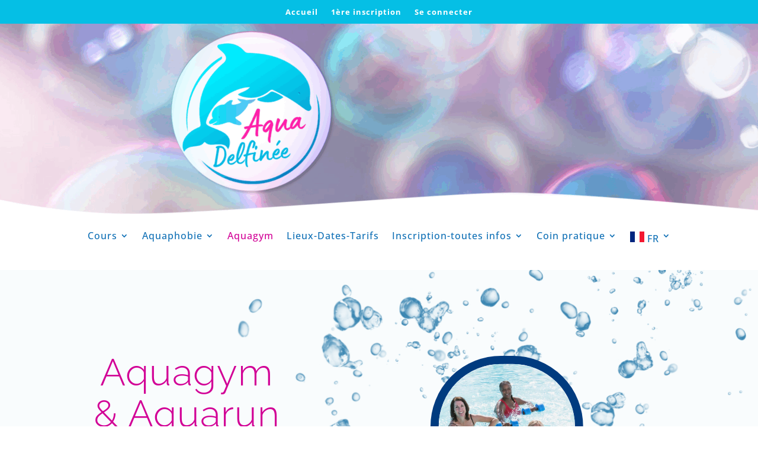

--- FILE ---
content_type: text/css
request_url: https://aquadelfinee.ch/wp-content/et-cache/30642/et-core-unified-30642.min.css?ver=1764953357
body_size: 202
content:
body{color:#8E8DA0;font-family:'Open sans';font-size:17px;word-spacing:90%;letter-spacing:1px;align-content:self-start}h1{color:#d20096;font-family:'Montserrat';font-size:35px;font-weight:bold}h2{color:#0E74BC;font-family:'PT Serif Caption';font-size:30px;font-weight:bold}h3{color:#003b7f;font-family:'Josefin Sans';font-size:20px;font-weight:light}h4{color:#00ADE9;font-family:'Josefin Sans';font-size:25px}.image-rond{padding-top:100%;display:block}.image-rond .image_wrap img{position:absolute;height:100%;width:100%;top:0;left:0;right:0;bottom:0;object-fit:cover;border-radius:50px}

--- FILE ---
content_type: text/css
request_url: https://aquadelfinee.ch/wp-content/et-cache/30642/et-core-unified-tb-28846-tb-28861-deferred-30642.min.css?ver=1764953358
body_size: 8500
content:
.et_pb_section_0_tb_footer.et_pb_section{padding-bottom:293px}.et_pb_row_0_tb_footer.et_pb_row{padding-top:94px!important;padding-top:94px}body #page-container .et_pb_section .et_pb_button_0_tb_footer,body #page-container .et_pb_section .et_pb_button_1_tb_footer{color:#D20096!important;border-width:3px!important;border-radius:58px;font-size:25px}body #page-container .et_pb_section .et_pb_button_0_tb_footer:after,body #page-container .et_pb_section .et_pb_button_1_tb_footer:after,body #page-container .et_pb_section .et_pb_contact_form_0_tb_footer.et_pb_contact_form_container.et_pb_module .et_pb_button:after,body #page-container .et_pb_section .et_pb_contact_form_1_tb_footer.et_pb_contact_form_container.et_pb_module .et_pb_button:after{font-size:1.6em}body.et_button_custom_icon #page-container .et_pb_button_0_tb_footer:after,body.et_button_custom_icon #page-container .et_pb_button_1_tb_footer:after{font-size:25px}body #page-container .et_pb_section .et_pb_button_0_tb_footer:hover,body #page-container .et_pb_section .et_pb_button_1_tb_footer:hover{background-image:initial;background-color:rgba(209,87,174,0.18)}.et_pb_button_0_tb_footer,.et_pb_button_1_tb_footer,.et_pb_contact_form_0_tb_footer .input,.et_pb_contact_form_0_tb_footer .input[type="checkbox"]+label i,.et_pb_contact_form_0_tb_footer .input[type="radio"]+label i,.et_pb_contact_form_1_tb_footer .input,.et_pb_contact_form_1_tb_footer .input[type="checkbox"]+label i,.et_pb_contact_form_1_tb_footer .input[type="radio"]+label i{transition:background-color 300ms ease 0ms}.et_pb_button_0_tb_footer,.et_pb_button_0_tb_footer:after,.et_pb_button_1_tb_footer,.et_pb_button_1_tb_footer:after{transition:all 300ms ease 0ms}.et_pb_text_0_tb_footer.et_pb_text{color:#D20096!important}.et_pb_text_0_tb_footer{line-height:1em;line-height:1em;margin-left:0px!important}.et_pb_text_0_tb_footer h1{text-align:center}.et_pb_text_0_tb_footer h2{font-family:'Sen',Helvetica,Arial,Lucida,sans-serif;color:#0E6FB5!important;letter-spacing:3px;line-height:2.3em;text-align:center}.et_pb_text_0_tb_footer h3{font-style:italic}.et_pb_text_0_tb_footer h4{font-style:italic;color:#003B7F!important}.et_pb_text_1_tb_footer h1{font-size:20px}.et_pb_text_1_tb_footer{margin-left:-20px!important}.et_pb_section_1_tb_footer.et_pb_section,.et_pb_section_2_tb_footer.et_pb_section{padding-bottom:2px}.et_pb_text_2_tb_footer h1,.et_pb_text_3_tb_footer h1{font-size:41px}.et_pb_text_2_tb_footer,.et_pb_text_3_tb_footer{margin-left:0px!important}.et_pb_contact_field_0_tb_footer,.et_pb_contact_field_1_tb_footer,.et_pb_contact_field_2_tb_footer,.et_pb_contact_field_3_tb_footer,.et_pb_contact_field_4_tb_footer,.et_pb_contact_field_5_tb_footer,.et_pb_contact_field_6_tb_footer,.et_pb_contact_field_7_tb_footer,.et_pb_contact_field_8_tb_footer{max-width:100%}.et_pb_contact_field_0_tb_footer.et_pb_contact_field .input,.et_pb_contact_field_0_tb_footer.et_pb_contact_field .input[type="checkbox"]+label i,.et_pb_contact_field_0_tb_footer.et_pb_contact_field .input[type="radio"]+label i,.et_pb_contact_field_1_tb_footer.et_pb_contact_field .input,.et_pb_contact_field_1_tb_footer.et_pb_contact_field .input[type="checkbox"]+label i,.et_pb_contact_field_1_tb_footer.et_pb_contact_field .input[type="radio"]+label i,.et_pb_contact_field_2_tb_footer.et_pb_contact_field .input,.et_pb_contact_field_2_tb_footer.et_pb_contact_field .input[type="checkbox"]+label i,.et_pb_contact_field_2_tb_footer.et_pb_contact_field .input[type="radio"]+label i,.et_pb_contact_field_3_tb_footer.et_pb_contact_field .input,.et_pb_contact_field_3_tb_footer.et_pb_contact_field .input[type="checkbox"]+label i,.et_pb_contact_field_3_tb_footer.et_pb_contact_field .input[type="radio"]+label i,.et_pb_contact_field_4_tb_footer.et_pb_contact_field .input,.et_pb_contact_field_4_tb_footer.et_pb_contact_field .input[type="checkbox"]+label i,.et_pb_contact_field_4_tb_footer.et_pb_contact_field .input[type="radio"]+label i,.et_pb_contact_field_5_tb_footer.et_pb_contact_field .input,.et_pb_contact_field_5_tb_footer.et_pb_contact_field .input[type="checkbox"]+label i,.et_pb_contact_field_5_tb_footer.et_pb_contact_field .input[type="radio"]+label i,.et_pb_contact_field_6_tb_footer.et_pb_contact_field .input,.et_pb_contact_field_6_tb_footer.et_pb_contact_field .input[type="checkbox"]+label i,.et_pb_contact_field_6_tb_footer.et_pb_contact_field .input[type="radio"]+label i,.et_pb_contact_field_7_tb_footer.et_pb_contact_field .input,.et_pb_contact_field_7_tb_footer.et_pb_contact_field .input[type="checkbox"]+label i,.et_pb_contact_field_7_tb_footer.et_pb_contact_field .input[type="radio"]+label i,.et_pb_contact_field_8_tb_footer.et_pb_contact_field .input,.et_pb_contact_field_8_tb_footer.et_pb_contact_field .input[type="checkbox"]+label i,.et_pb_contact_field_8_tb_footer.et_pb_contact_field .input[type="radio"]+label i{background-color:#d20096}.et_pb_contact_field_0_tb_footer.et_pb_contact_field .input:hover,.et_pb_contact_field_0_tb_footer.et_pb_contact_field .input[type="checkbox"]+label:hover i,.et_pb_contact_field_0_tb_footer.et_pb_contact_field .input[type="radio"]+label:hover i,.et_pb_contact_field_1_tb_footer.et_pb_contact_field .input:hover,.et_pb_contact_field_1_tb_footer.et_pb_contact_field .input[type="checkbox"]+label:hover i,.et_pb_contact_field_1_tb_footer.et_pb_contact_field .input[type="radio"]+label:hover i,.et_pb_contact_field_2_tb_footer.et_pb_contact_field .input:hover,.et_pb_contact_field_2_tb_footer.et_pb_contact_field .input[type="checkbox"]+label:hover i,.et_pb_contact_field_2_tb_footer.et_pb_contact_field .input[type="radio"]+label:hover i,.et_pb_contact_field_3_tb_footer.et_pb_contact_field .input:hover,.et_pb_contact_field_3_tb_footer.et_pb_contact_field .input[type="checkbox"]+label:hover i,.et_pb_contact_field_3_tb_footer.et_pb_contact_field .input[type="radio"]+label:hover i,.et_pb_contact_field_4_tb_footer.et_pb_contact_field .input:hover,.et_pb_contact_field_4_tb_footer.et_pb_contact_field .input[type="checkbox"]+label:hover i,.et_pb_contact_field_4_tb_footer.et_pb_contact_field .input[type="radio"]+label:hover i,.et_pb_contact_field_5_tb_footer.et_pb_contact_field .input:hover,.et_pb_contact_field_5_tb_footer.et_pb_contact_field .input[type="checkbox"]+label:hover i,.et_pb_contact_field_5_tb_footer.et_pb_contact_field .input[type="radio"]+label:hover i,.et_pb_contact_field_6_tb_footer.et_pb_contact_field .input:hover,.et_pb_contact_field_6_tb_footer.et_pb_contact_field .input[type="checkbox"]+label:hover i,.et_pb_contact_field_6_tb_footer.et_pb_contact_field .input[type="radio"]+label:hover i,.et_pb_contact_field_7_tb_footer.et_pb_contact_field .input:hover,.et_pb_contact_field_7_tb_footer.et_pb_contact_field .input[type="checkbox"]+label:hover i,.et_pb_contact_field_7_tb_footer.et_pb_contact_field .input[type="radio"]+label:hover i,.et_pb_contact_field_8_tb_footer.et_pb_contact_field .input:hover,.et_pb_contact_field_8_tb_footer.et_pb_contact_field .input[type="checkbox"]+label:hover i,.et_pb_contact_field_8_tb_footer.et_pb_contact_field .input[type="radio"]+label:hover i{background-color:#D20096}.et_pb_contact_field_0_tb_footer.et_pb_contact_field .input:focus,.et_pb_contact_field_0_tb_footer.et_pb_contact_field .input[type="checkbox"]:active+label i,.et_pb_contact_field_0_tb_footer.et_pb_contact_field .input[type="radio"]:active+label i,.et_pb_contact_field_1_tb_footer.et_pb_contact_field .input:focus,.et_pb_contact_field_1_tb_footer.et_pb_contact_field .input[type="checkbox"]:active+label i,.et_pb_contact_field_1_tb_footer.et_pb_contact_field .input[type="radio"]:active+label i,.et_pb_contact_field_2_tb_footer.et_pb_contact_field .input:focus,.et_pb_contact_field_2_tb_footer.et_pb_contact_field .input[type="checkbox"]:active+label i,.et_pb_contact_field_2_tb_footer.et_pb_contact_field .input[type="radio"]:active+label i,.et_pb_contact_field_3_tb_footer.et_pb_contact_field .input:focus,.et_pb_contact_field_3_tb_footer.et_pb_contact_field .input[type="checkbox"]:active+label i,.et_pb_contact_field_3_tb_footer.et_pb_contact_field .input[type="radio"]:active+label i,.et_pb_contact_field_4_tb_footer.et_pb_contact_field .input:focus,.et_pb_contact_field_4_tb_footer.et_pb_contact_field .input[type="checkbox"]:active+label i,.et_pb_contact_field_4_tb_footer.et_pb_contact_field .input[type="radio"]:active+label i,.et_pb_contact_field_5_tb_footer.et_pb_contact_field .input:focus,.et_pb_contact_field_5_tb_footer.et_pb_contact_field .input[type="checkbox"]:active+label i,.et_pb_contact_field_5_tb_footer.et_pb_contact_field .input[type="radio"]:active+label i,.et_pb_contact_field_6_tb_footer.et_pb_contact_field .input:focus,.et_pb_contact_field_6_tb_footer.et_pb_contact_field .input[type="checkbox"]:active+label i,.et_pb_contact_field_6_tb_footer.et_pb_contact_field .input[type="radio"]:active+label i,.et_pb_contact_field_7_tb_footer.et_pb_contact_field .input:focus,.et_pb_contact_field_7_tb_footer.et_pb_contact_field .input[type="checkbox"]:active+label i,.et_pb_contact_field_7_tb_footer.et_pb_contact_field .input[type="radio"]:active+label i,.et_pb_contact_field_8_tb_footer.et_pb_contact_field .input:focus,.et_pb_contact_field_8_tb_footer.et_pb_contact_field .input[type="checkbox"]:active+label i,.et_pb_contact_field_8_tb_footer.et_pb_contact_field .input[type="radio"]:active+label i{background-color:rgba(210,0,150,0.49)}.et_pb_contact_field_0_tb_footer.et_pb_contact_field .input,.et_pb_contact_field_0_tb_footer.et_pb_contact_field .input[type="checkbox"]+label,.et_pb_contact_field_0_tb_footer.et_pb_contact_field .input[type="radio"]+label,.et_pb_contact_field_0_tb_footer.et_pb_contact_field .input[type="checkbox"]:checked+label i:before,.et_pb_contact_field_0_tb_footer.et_pb_contact_field .input::placeholder,.et_pb_contact_field_1_tb_footer.et_pb_contact_field .input,.et_pb_contact_field_1_tb_footer.et_pb_contact_field .input[type="checkbox"]+label,.et_pb_contact_field_1_tb_footer.et_pb_contact_field .input[type="radio"]+label,.et_pb_contact_field_1_tb_footer.et_pb_contact_field .input[type="checkbox"]:checked+label i:before,.et_pb_contact_field_1_tb_footer.et_pb_contact_field .input::placeholder,.et_pb_contact_field_2_tb_footer.et_pb_contact_field .input,.et_pb_contact_field_2_tb_footer.et_pb_contact_field .input[type="checkbox"]+label,.et_pb_contact_field_2_tb_footer.et_pb_contact_field .input[type="radio"]+label,.et_pb_contact_field_2_tb_footer.et_pb_contact_field .input[type="checkbox"]:checked+label i:before,.et_pb_contact_field_2_tb_footer.et_pb_contact_field .input::placeholder,.et_pb_contact_field_3_tb_footer.et_pb_contact_field .input,.et_pb_contact_field_3_tb_footer.et_pb_contact_field .input[type="checkbox"]+label,.et_pb_contact_field_3_tb_footer.et_pb_contact_field .input[type="radio"]+label,.et_pb_contact_field_3_tb_footer.et_pb_contact_field .input[type="checkbox"]:checked+label i:before,.et_pb_contact_field_3_tb_footer.et_pb_contact_field .input::placeholder,.et_pb_contact_field_4_tb_footer.et_pb_contact_field .input,.et_pb_contact_field_4_tb_footer.et_pb_contact_field .input[type="checkbox"]+label,.et_pb_contact_field_4_tb_footer.et_pb_contact_field .input[type="radio"]+label,.et_pb_contact_field_4_tb_footer.et_pb_contact_field .input[type="checkbox"]:checked+label i:before,.et_pb_contact_field_4_tb_footer.et_pb_contact_field .input::placeholder,.et_pb_contact_field_5_tb_footer.et_pb_contact_field .input,.et_pb_contact_field_5_tb_footer.et_pb_contact_field .input[type="checkbox"]+label,.et_pb_contact_field_5_tb_footer.et_pb_contact_field .input[type="radio"]+label,.et_pb_contact_field_5_tb_footer.et_pb_contact_field .input[type="checkbox"]:checked+label i:before,.et_pb_contact_field_5_tb_footer.et_pb_contact_field .input::placeholder,.et_pb_contact_field_6_tb_footer.et_pb_contact_field .input,.et_pb_contact_field_6_tb_footer.et_pb_contact_field .input[type="checkbox"]+label,.et_pb_contact_field_6_tb_footer.et_pb_contact_field .input[type="radio"]+label,.et_pb_contact_field_6_tb_footer.et_pb_contact_field .input[type="checkbox"]:checked+label i:before,.et_pb_contact_field_6_tb_footer.et_pb_contact_field .input::placeholder,.et_pb_contact_field_7_tb_footer.et_pb_contact_field .input,.et_pb_contact_field_7_tb_footer.et_pb_contact_field .input[type="checkbox"]+label,.et_pb_contact_field_7_tb_footer.et_pb_contact_field .input[type="radio"]+label,.et_pb_contact_field_7_tb_footer.et_pb_contact_field .input[type="checkbox"]:checked+label i:before,.et_pb_contact_field_7_tb_footer.et_pb_contact_field .input::placeholder,.et_pb_contact_field_8_tb_footer.et_pb_contact_field .input,.et_pb_contact_field_8_tb_footer.et_pb_contact_field .input[type="checkbox"]+label,.et_pb_contact_field_8_tb_footer.et_pb_contact_field .input[type="radio"]+label,.et_pb_contact_field_8_tb_footer.et_pb_contact_field .input[type="checkbox"]:checked+label i:before,.et_pb_contact_field_8_tb_footer.et_pb_contact_field .input::placeholder{color:#ffffff}.et_pb_contact_field_0_tb_footer.et_pb_contact_field .input::-webkit-input-placeholder{color:#ffffff;transition:color 300ms ease 0ms,background 300ms ease 0ms,background-color 300ms ease 0ms,border 300ms ease 0ms,background-image 300ms ease 0ms}.et_pb_contact_field_0_tb_footer.et_pb_contact_field .input::-moz-placeholder{color:#ffffff;transition:color 300ms ease 0ms,background 300ms ease 0ms,background-color 300ms ease 0ms,border 300ms ease 0ms,background-image 300ms ease 0ms}.et_pb_contact_field_0_tb_footer.et_pb_contact_field .input::-ms-input-placeholder{color:#ffffff;transition:color 300ms ease 0ms,background 300ms ease 0ms,background-color 300ms ease 0ms,border 300ms ease 0ms,background-image 300ms ease 0ms}.et_pb_contact_field_1_tb_footer.et_pb_contact_field .input::-webkit-input-placeholder{color:#ffffff;transition:color 300ms ease 0ms,background 300ms ease 0ms,background-color 300ms ease 0ms,border 300ms ease 0ms,background-image 300ms ease 0ms}.et_pb_contact_field_1_tb_footer.et_pb_contact_field .input::-moz-placeholder{color:#ffffff;transition:color 300ms ease 0ms,background 300ms ease 0ms,background-color 300ms ease 0ms,border 300ms ease 0ms,background-image 300ms ease 0ms}.et_pb_contact_field_1_tb_footer.et_pb_contact_field .input::-ms-input-placeholder{color:#ffffff;transition:color 300ms ease 0ms,background 300ms ease 0ms,background-color 300ms ease 0ms,border 300ms ease 0ms,background-image 300ms ease 0ms}.et_pb_contact_field_2_tb_footer.et_pb_contact_field .input::-webkit-input-placeholder{color:#ffffff;transition:color 300ms ease 0ms,background 300ms ease 0ms,background-color 300ms ease 0ms,border 300ms ease 0ms,background-image 300ms ease 0ms}.et_pb_contact_field_2_tb_footer.et_pb_contact_field .input::-moz-placeholder{color:#ffffff;transition:color 300ms ease 0ms,background 300ms ease 0ms,background-color 300ms ease 0ms,border 300ms ease 0ms,background-image 300ms ease 0ms}.et_pb_contact_field_2_tb_footer.et_pb_contact_field .input::-ms-input-placeholder{color:#ffffff;transition:color 300ms ease 0ms,background 300ms ease 0ms,background-color 300ms ease 0ms,border 300ms ease 0ms,background-image 300ms ease 0ms}.et_pb_contact_field_3_tb_footer.et_pb_contact_field .input::-webkit-input-placeholder{color:#ffffff;transition:color 300ms ease 0ms,background 300ms ease 0ms,background-color 300ms ease 0ms,border 300ms ease 0ms,background-image 300ms ease 0ms}.et_pb_contact_field_3_tb_footer.et_pb_contact_field .input::-moz-placeholder{color:#ffffff;transition:color 300ms ease 0ms,background 300ms ease 0ms,background-color 300ms ease 0ms,border 300ms ease 0ms,background-image 300ms ease 0ms}.et_pb_contact_field_3_tb_footer.et_pb_contact_field .input::-ms-input-placeholder{color:#ffffff;transition:color 300ms ease 0ms,background 300ms ease 0ms,background-color 300ms ease 0ms,border 300ms ease 0ms,background-image 300ms ease 0ms}.et_pb_contact_field_4_tb_footer.et_pb_contact_field .input::-webkit-input-placeholder{color:#ffffff;transition:color 300ms ease 0ms,background 300ms ease 0ms,background-color 300ms ease 0ms,border 300ms ease 0ms,background-image 300ms ease 0ms}.et_pb_contact_field_4_tb_footer.et_pb_contact_field .input::-moz-placeholder{color:#ffffff;transition:color 300ms ease 0ms,background 300ms ease 0ms,background-color 300ms ease 0ms,border 300ms ease 0ms,background-image 300ms ease 0ms}.et_pb_contact_field_4_tb_footer.et_pb_contact_field .input::-ms-input-placeholder{color:#ffffff;transition:color 300ms ease 0ms,background 300ms ease 0ms,background-color 300ms ease 0ms,border 300ms ease 0ms,background-image 300ms ease 0ms}.et_pb_contact_field_5_tb_footer.et_pb_contact_field .input::-webkit-input-placeholder{color:#ffffff;transition:color 300ms ease 0ms,background 300ms ease 0ms,background-color 300ms ease 0ms,border 300ms ease 0ms,background-image 300ms ease 0ms}.et_pb_contact_field_5_tb_footer.et_pb_contact_field .input::-moz-placeholder{color:#ffffff;transition:color 300ms ease 0ms,background 300ms ease 0ms,background-color 300ms ease 0ms,border 300ms ease 0ms,background-image 300ms ease 0ms}.et_pb_contact_field_5_tb_footer.et_pb_contact_field .input::-ms-input-placeholder{color:#ffffff;transition:color 300ms ease 0ms,background 300ms ease 0ms,background-color 300ms ease 0ms,border 300ms ease 0ms,background-image 300ms ease 0ms}.et_pb_contact_field_6_tb_footer.et_pb_contact_field .input::-webkit-input-placeholder{color:#ffffff;transition:color 300ms ease 0ms,background 300ms ease 0ms,background-color 300ms ease 0ms,border 300ms ease 0ms,background-image 300ms ease 0ms}.et_pb_contact_field_6_tb_footer.et_pb_contact_field .input::-moz-placeholder{color:#ffffff;transition:color 300ms ease 0ms,background 300ms ease 0ms,background-color 300ms ease 0ms,border 300ms ease 0ms,background-image 300ms ease 0ms}.et_pb_contact_field_6_tb_footer.et_pb_contact_field .input::-ms-input-placeholder{color:#ffffff;transition:color 300ms ease 0ms,background 300ms ease 0ms,background-color 300ms ease 0ms,border 300ms ease 0ms,background-image 300ms ease 0ms}.et_pb_contact_field_7_tb_footer.et_pb_contact_field .input::-webkit-input-placeholder{color:#ffffff;transition:color 300ms ease 0ms,background 300ms ease 0ms,background-color 300ms ease 0ms,border 300ms ease 0ms,background-image 300ms ease 0ms}.et_pb_contact_field_7_tb_footer.et_pb_contact_field .input::-moz-placeholder{color:#ffffff;transition:color 300ms ease 0ms,background 300ms ease 0ms,background-color 300ms ease 0ms,border 300ms ease 0ms,background-image 300ms ease 0ms}.et_pb_contact_field_7_tb_footer.et_pb_contact_field .input::-ms-input-placeholder{color:#ffffff;transition:color 300ms ease 0ms,background 300ms ease 0ms,background-color 300ms ease 0ms,border 300ms ease 0ms,background-image 300ms ease 0ms}.et_pb_contact_field_8_tb_footer.et_pb_contact_field .input::-webkit-input-placeholder{color:#ffffff;transition:color 300ms ease 0ms,background 300ms ease 0ms,background-color 300ms ease 0ms,border 300ms ease 0ms,background-image 300ms ease 0ms}.et_pb_contact_field_8_tb_footer.et_pb_contact_field .input::-moz-placeholder{color:#ffffff;transition:color 300ms ease 0ms,background 300ms ease 0ms,background-color 300ms ease 0ms,border 300ms ease 0ms,background-image 300ms ease 0ms}.et_pb_contact_field_8_tb_footer.et_pb_contact_field .input::-ms-input-placeholder{color:#ffffff;transition:color 300ms ease 0ms,background 300ms ease 0ms,background-color 300ms ease 0ms,border 300ms ease 0ms,background-image 300ms ease 0ms}.et_pb_contact_field_0_tb_footer.et_pb_contact_field .input:focus,.et_pb_contact_field_0_tb_footer.et_pb_contact_field .input[type="checkbox"]:active+label,.et_pb_contact_field_0_tb_footer.et_pb_contact_field .input[type="radio"]:active+label,.et_pb_contact_field_0_tb_footer.et_pb_contact_field .input[type="checkbox"]:checked:active+label i:before,.et_pb_contact_field_0_tb_footer.et_pb_contact_field .input:focus::placeholder,.et_pb_contact_field_1_tb_footer.et_pb_contact_field .input:focus,.et_pb_contact_field_1_tb_footer.et_pb_contact_field .input[type="checkbox"]:active+label,.et_pb_contact_field_1_tb_footer.et_pb_contact_field .input[type="radio"]:active+label,.et_pb_contact_field_1_tb_footer.et_pb_contact_field .input[type="checkbox"]:checked:active+label i:before,.et_pb_contact_field_1_tb_footer.et_pb_contact_field .input:focus::placeholder,.et_pb_contact_field_2_tb_footer.et_pb_contact_field .input:focus,.et_pb_contact_field_2_tb_footer.et_pb_contact_field .input[type="checkbox"]:active+label,.et_pb_contact_field_2_tb_footer.et_pb_contact_field .input[type="radio"]:active+label,.et_pb_contact_field_2_tb_footer.et_pb_contact_field .input[type="checkbox"]:checked:active+label i:before,.et_pb_contact_field_2_tb_footer.et_pb_contact_field .input:focus::placeholder,.et_pb_contact_field_3_tb_footer.et_pb_contact_field .input:focus,.et_pb_contact_field_3_tb_footer.et_pb_contact_field .input[type="checkbox"]:active+label,.et_pb_contact_field_3_tb_footer.et_pb_contact_field .input[type="radio"]:active+label,.et_pb_contact_field_3_tb_footer.et_pb_contact_field .input[type="checkbox"]:checked:active+label i:before,.et_pb_contact_field_3_tb_footer.et_pb_contact_field .input:focus::placeholder,.et_pb_contact_field_4_tb_footer.et_pb_contact_field .input:focus,.et_pb_contact_field_4_tb_footer.et_pb_contact_field .input[type="checkbox"]:active+label,.et_pb_contact_field_4_tb_footer.et_pb_contact_field .input[type="radio"]:active+label,.et_pb_contact_field_4_tb_footer.et_pb_contact_field .input[type="checkbox"]:checked:active+label i:before,.et_pb_contact_field_4_tb_footer.et_pb_contact_field .input:focus::placeholder,.et_pb_contact_field_5_tb_footer.et_pb_contact_field .input:focus,.et_pb_contact_field_5_tb_footer.et_pb_contact_field .input[type="checkbox"]:active+label,.et_pb_contact_field_5_tb_footer.et_pb_contact_field .input[type="radio"]:active+label,.et_pb_contact_field_5_tb_footer.et_pb_contact_field .input[type="checkbox"]:checked:active+label i:before,.et_pb_contact_field_5_tb_footer.et_pb_contact_field .input:focus::placeholder,.et_pb_contact_field_6_tb_footer.et_pb_contact_field .input:focus,.et_pb_contact_field_6_tb_footer.et_pb_contact_field .input[type="checkbox"]:active+label,.et_pb_contact_field_6_tb_footer.et_pb_contact_field .input[type="radio"]:active+label,.et_pb_contact_field_6_tb_footer.et_pb_contact_field .input[type="checkbox"]:checked:active+label i:before,.et_pb_contact_field_6_tb_footer.et_pb_contact_field .input:focus::placeholder,.et_pb_contact_field_7_tb_footer.et_pb_contact_field .input:focus,.et_pb_contact_field_7_tb_footer.et_pb_contact_field .input[type="checkbox"]:active+label,.et_pb_contact_field_7_tb_footer.et_pb_contact_field .input[type="radio"]:active+label,.et_pb_contact_field_7_tb_footer.et_pb_contact_field .input[type="checkbox"]:checked:active+label i:before,.et_pb_contact_field_7_tb_footer.et_pb_contact_field .input:focus::placeholder,.et_pb_contact_field_8_tb_footer.et_pb_contact_field .input:focus,.et_pb_contact_field_8_tb_footer.et_pb_contact_field .input[type="checkbox"]:active+label,.et_pb_contact_field_8_tb_footer.et_pb_contact_field .input[type="radio"]:active+label,.et_pb_contact_field_8_tb_footer.et_pb_contact_field .input[type="checkbox"]:checked:active+label i:before,.et_pb_contact_field_8_tb_footer.et_pb_contact_field .input:focus::placeholder{color:#003B7F}.et_pb_contact_field_0_tb_footer.et_pb_contact_field .input:focus::-webkit-input-placeholder{color:#003B7F}.et_pb_contact_field_0_tb_footer.et_pb_contact_field .input:focus::-moz-placeholder{color:#003B7F}.et_pb_contact_field_0_tb_footer.et_pb_contact_field .input:focus::-ms-input-placeholder{color:#003B7F}.et_pb_contact_field_1_tb_footer.et_pb_contact_field .input:focus::-webkit-input-placeholder{color:#003B7F}.et_pb_contact_field_1_tb_footer.et_pb_contact_field .input:focus::-moz-placeholder{color:#003B7F}.et_pb_contact_field_1_tb_footer.et_pb_contact_field .input:focus::-ms-input-placeholder{color:#003B7F}.et_pb_contact_field_2_tb_footer.et_pb_contact_field .input:focus::-webkit-input-placeholder{color:#003B7F}.et_pb_contact_field_2_tb_footer.et_pb_contact_field .input:focus::-moz-placeholder{color:#003B7F}.et_pb_contact_field_2_tb_footer.et_pb_contact_field .input:focus::-ms-input-placeholder{color:#003B7F}.et_pb_contact_field_3_tb_footer.et_pb_contact_field .input:focus::-webkit-input-placeholder{color:#003B7F}.et_pb_contact_field_3_tb_footer.et_pb_contact_field .input:focus::-moz-placeholder{color:#003B7F}.et_pb_contact_field_3_tb_footer.et_pb_contact_field .input:focus::-ms-input-placeholder{color:#003B7F}.et_pb_contact_field_4_tb_footer.et_pb_contact_field .input:focus::-webkit-input-placeholder{color:#003B7F}.et_pb_contact_field_4_tb_footer.et_pb_contact_field .input:focus::-moz-placeholder{color:#003B7F}.et_pb_contact_field_4_tb_footer.et_pb_contact_field .input:focus::-ms-input-placeholder{color:#003B7F}.et_pb_contact_field_5_tb_footer.et_pb_contact_field .input:focus::-webkit-input-placeholder{color:#003B7F}.et_pb_contact_field_5_tb_footer.et_pb_contact_field .input:focus::-moz-placeholder{color:#003B7F}.et_pb_contact_field_5_tb_footer.et_pb_contact_field .input:focus::-ms-input-placeholder{color:#003B7F}.et_pb_contact_field_6_tb_footer.et_pb_contact_field .input:focus::-webkit-input-placeholder{color:#003B7F}.et_pb_contact_field_6_tb_footer.et_pb_contact_field .input:focus::-moz-placeholder{color:#003B7F}.et_pb_contact_field_6_tb_footer.et_pb_contact_field .input:focus::-ms-input-placeholder{color:#003B7F}.et_pb_contact_field_7_tb_footer.et_pb_contact_field .input:focus::-webkit-input-placeholder{color:#003B7F}.et_pb_contact_field_7_tb_footer.et_pb_contact_field .input:focus::-moz-placeholder{color:#003B7F}.et_pb_contact_field_7_tb_footer.et_pb_contact_field .input:focus::-ms-input-placeholder{color:#003B7F}.et_pb_contact_field_8_tb_footer.et_pb_contact_field .input:focus::-webkit-input-placeholder{color:#003B7F}.et_pb_contact_field_8_tb_footer.et_pb_contact_field .input:focus::-moz-placeholder{color:#003B7F}.et_pb_contact_field_8_tb_footer.et_pb_contact_field .input:focus::-ms-input-placeholder{color:#003B7F}.et_pb_contact_field_0_tb_footer.et_pb_contact_field .input:focus:hover,.et_pb_contact_field_0_tb_footer.et_pb_contact_field .input[type="checkbox"]:active:hover+label,.et_pb_contact_field_0_tb_footer.et_pb_contact_field .input[type="radio"]:active:hover+label,.et_pb_contact_field_0_tb_footer.et_pb_contact_field .input[type="checkbox"]:checked:active:hover+label i:before,.et_pb_contact_field_0_tb_footer.et_pb_contact_field .input:focus:hover::placeholder,.et_pb_contact_field_1_tb_footer.et_pb_contact_field .input:focus:hover,.et_pb_contact_field_1_tb_footer.et_pb_contact_field .input[type="checkbox"]:active:hover+label,.et_pb_contact_field_1_tb_footer.et_pb_contact_field .input[type="radio"]:active:hover+label,.et_pb_contact_field_1_tb_footer.et_pb_contact_field .input[type="checkbox"]:checked:active:hover+label i:before,.et_pb_contact_field_1_tb_footer.et_pb_contact_field .input:focus:hover::placeholder,.et_pb_contact_field_2_tb_footer.et_pb_contact_field .input:focus:hover,.et_pb_contact_field_2_tb_footer.et_pb_contact_field .input[type="checkbox"]:active:hover+label,.et_pb_contact_field_2_tb_footer.et_pb_contact_field .input[type="radio"]:active:hover+label,.et_pb_contact_field_2_tb_footer.et_pb_contact_field .input[type="checkbox"]:checked:active:hover+label i:before,.et_pb_contact_field_2_tb_footer.et_pb_contact_field .input:focus:hover::placeholder,.et_pb_contact_field_3_tb_footer.et_pb_contact_field .input:focus:hover,.et_pb_contact_field_3_tb_footer.et_pb_contact_field .input[type="checkbox"]:active:hover+label,.et_pb_contact_field_3_tb_footer.et_pb_contact_field .input[type="radio"]:active:hover+label,.et_pb_contact_field_3_tb_footer.et_pb_contact_field .input[type="checkbox"]:checked:active:hover+label i:before,.et_pb_contact_field_3_tb_footer.et_pb_contact_field .input:focus:hover::placeholder,.et_pb_contact_field_4_tb_footer.et_pb_contact_field .input:focus:hover,.et_pb_contact_field_4_tb_footer.et_pb_contact_field .input[type="checkbox"]:active:hover+label,.et_pb_contact_field_4_tb_footer.et_pb_contact_field .input[type="radio"]:active:hover+label,.et_pb_contact_field_4_tb_footer.et_pb_contact_field .input[type="checkbox"]:checked:active:hover+label i:before,.et_pb_contact_field_4_tb_footer.et_pb_contact_field .input:focus:hover::placeholder,.et_pb_contact_field_5_tb_footer.et_pb_contact_field .input:focus:hover,.et_pb_contact_field_5_tb_footer.et_pb_contact_field .input[type="checkbox"]:active:hover+label,.et_pb_contact_field_5_tb_footer.et_pb_contact_field .input[type="radio"]:active:hover+label,.et_pb_contact_field_5_tb_footer.et_pb_contact_field .input[type="checkbox"]:checked:active:hover+label i:before,.et_pb_contact_field_5_tb_footer.et_pb_contact_field .input:focus:hover::placeholder,.et_pb_contact_field_6_tb_footer.et_pb_contact_field .input:focus:hover,.et_pb_contact_field_6_tb_footer.et_pb_contact_field .input[type="checkbox"]:active:hover+label,.et_pb_contact_field_6_tb_footer.et_pb_contact_field .input[type="radio"]:active:hover+label,.et_pb_contact_field_6_tb_footer.et_pb_contact_field .input[type="checkbox"]:checked:active:hover+label i:before,.et_pb_contact_field_6_tb_footer.et_pb_contact_field .input:focus:hover::placeholder,.et_pb_contact_field_7_tb_footer.et_pb_contact_field .input:focus:hover,.et_pb_contact_field_7_tb_footer.et_pb_contact_field .input[type="checkbox"]:active:hover+label,.et_pb_contact_field_7_tb_footer.et_pb_contact_field .input[type="radio"]:active:hover+label,.et_pb_contact_field_7_tb_footer.et_pb_contact_field .input[type="checkbox"]:checked:active:hover+label i:before,.et_pb_contact_field_7_tb_footer.et_pb_contact_field .input:focus:hover::placeholder,.et_pb_contact_field_8_tb_footer.et_pb_contact_field .input:focus:hover,.et_pb_contact_field_8_tb_footer.et_pb_contact_field .input[type="checkbox"]:active:hover+label,.et_pb_contact_field_8_tb_footer.et_pb_contact_field .input[type="radio"]:active:hover+label,.et_pb_contact_field_8_tb_footer.et_pb_contact_field .input[type="checkbox"]:checked:active:hover+label i:before,.et_pb_contact_field_8_tb_footer.et_pb_contact_field .input:focus:hover::placeholder{color:#ffffff}.et_pb_contact_field_0_tb_footer.et_pb_contact_field .input:focus:hover::-webkit-input-placeholder{color:#ffffff}.et_pb_contact_field_0_tb_footer.et_pb_contact_field .input:focus:hover::-moz-placeholder{color:#ffffff}.et_pb_contact_field_0_tb_footer.et_pb_contact_field .input:focus:hover::-ms-input-placeholder{color:#ffffff}.et_pb_contact_field_1_tb_footer.et_pb_contact_field .input:focus:hover::-webkit-input-placeholder{color:#ffffff}.et_pb_contact_field_1_tb_footer.et_pb_contact_field .input:focus:hover::-moz-placeholder{color:#ffffff}.et_pb_contact_field_1_tb_footer.et_pb_contact_field .input:focus:hover::-ms-input-placeholder{color:#ffffff}.et_pb_contact_field_2_tb_footer.et_pb_contact_field .input:focus:hover::-webkit-input-placeholder{color:#ffffff}.et_pb_contact_field_2_tb_footer.et_pb_contact_field .input:focus:hover::-moz-placeholder{color:#ffffff}.et_pb_contact_field_2_tb_footer.et_pb_contact_field .input:focus:hover::-ms-input-placeholder{color:#ffffff}.et_pb_contact_field_3_tb_footer.et_pb_contact_field .input:focus:hover::-webkit-input-placeholder{color:#ffffff}.et_pb_contact_field_3_tb_footer.et_pb_contact_field .input:focus:hover::-moz-placeholder{color:#ffffff}.et_pb_contact_field_3_tb_footer.et_pb_contact_field .input:focus:hover::-ms-input-placeholder{color:#ffffff}.et_pb_contact_field_4_tb_footer.et_pb_contact_field .input:focus:hover::-webkit-input-placeholder{color:#ffffff}.et_pb_contact_field_4_tb_footer.et_pb_contact_field .input:focus:hover::-moz-placeholder{color:#ffffff}.et_pb_contact_field_4_tb_footer.et_pb_contact_field .input:focus:hover::-ms-input-placeholder{color:#ffffff}.et_pb_contact_field_5_tb_footer.et_pb_contact_field .input:focus:hover::-webkit-input-placeholder{color:#ffffff}.et_pb_contact_field_5_tb_footer.et_pb_contact_field .input:focus:hover::-moz-placeholder{color:#ffffff}.et_pb_contact_field_5_tb_footer.et_pb_contact_field .input:focus:hover::-ms-input-placeholder{color:#ffffff}.et_pb_contact_field_6_tb_footer.et_pb_contact_field .input:focus:hover::-webkit-input-placeholder{color:#ffffff}.et_pb_contact_field_6_tb_footer.et_pb_contact_field .input:focus:hover::-moz-placeholder{color:#ffffff}.et_pb_contact_field_6_tb_footer.et_pb_contact_field .input:focus:hover::-ms-input-placeholder{color:#ffffff}.et_pb_contact_field_7_tb_footer.et_pb_contact_field .input:focus:hover::-webkit-input-placeholder{color:#ffffff}.et_pb_contact_field_7_tb_footer.et_pb_contact_field .input:focus:hover::-moz-placeholder{color:#ffffff}.et_pb_contact_field_7_tb_footer.et_pb_contact_field .input:focus:hover::-ms-input-placeholder{color:#ffffff}.et_pb_contact_field_8_tb_footer.et_pb_contact_field .input:focus:hover::-webkit-input-placeholder{color:#ffffff}.et_pb_contact_field_8_tb_footer.et_pb_contact_field .input:focus:hover::-moz-placeholder{color:#ffffff}.et_pb_contact_field_8_tb_footer.et_pb_contact_field .input:focus:hover::-ms-input-placeholder{color:#ffffff}.et_pb_contact_field_0_tb_footer.et_pb_contact_field .input::placeholder,.et_pb_contact_field_0_tb_footer.et_pb_contact_field .input,.et_pb_contact_field_0_tb_footer.et_pb_contact_field .input,.et_pb_contact_field_0_tb_footer.et_pb_contact_field .input+label:hover i,.et_pb_contact_field_0_tb_footer.et_pb_contact_field .input,.et_pb_contact_form_container .et_pb_contact_field_0_tb_footer.et_pb_contact_field .input,.et_pb_contact_form_container .et_pb_contact_field_0_tb_footer.et_pb_contact_field .input[type="checkbox"]+label i,.et_pb_contact_form_container .et_pb_contact_field_0_tb_footer.et_pb_contact_field .input[type="radio"]+label i,.et_pb_contact_field_0_tb_footer,.et_pb_contact_field_1_tb_footer.et_pb_contact_field .input::placeholder,.et_pb_contact_field_1_tb_footer.et_pb_contact_field .input,.et_pb_contact_field_1_tb_footer.et_pb_contact_field .input,.et_pb_contact_field_1_tb_footer.et_pb_contact_field .input+label:hover i,.et_pb_contact_field_1_tb_footer.et_pb_contact_field .input,.et_pb_contact_form_container .et_pb_contact_field_1_tb_footer.et_pb_contact_field .input,.et_pb_contact_form_container .et_pb_contact_field_1_tb_footer.et_pb_contact_field .input[type="checkbox"]+label i,.et_pb_contact_form_container .et_pb_contact_field_1_tb_footer.et_pb_contact_field .input[type="radio"]+label i,.et_pb_contact_field_1_tb_footer,.et_pb_contact_field_2_tb_footer.et_pb_contact_field .input::placeholder,.et_pb_contact_field_2_tb_footer.et_pb_contact_field .input,.et_pb_contact_field_2_tb_footer.et_pb_contact_field .input,.et_pb_contact_field_2_tb_footer.et_pb_contact_field .input+label:hover i,.et_pb_contact_field_2_tb_footer.et_pb_contact_field .input,.et_pb_contact_form_container .et_pb_contact_field_2_tb_footer.et_pb_contact_field .input,.et_pb_contact_form_container .et_pb_contact_field_2_tb_footer.et_pb_contact_field .input[type="checkbox"]+label i,.et_pb_contact_form_container .et_pb_contact_field_2_tb_footer.et_pb_contact_field .input[type="radio"]+label i,.et_pb_contact_field_2_tb_footer,.et_pb_contact_field_3_tb_footer.et_pb_contact_field .input::placeholder,.et_pb_contact_field_3_tb_footer.et_pb_contact_field .input,.et_pb_contact_field_3_tb_footer.et_pb_contact_field .input,.et_pb_contact_field_3_tb_footer.et_pb_contact_field .input+label:hover i,.et_pb_contact_field_3_tb_footer.et_pb_contact_field .input,.et_pb_contact_form_container .et_pb_contact_field_3_tb_footer.et_pb_contact_field .input,.et_pb_contact_form_container .et_pb_contact_field_3_tb_footer.et_pb_contact_field .input[type="checkbox"]+label i,.et_pb_contact_form_container .et_pb_contact_field_3_tb_footer.et_pb_contact_field .input[type="radio"]+label i,.et_pb_contact_field_3_tb_footer,.et_pb_contact_field_4_tb_footer.et_pb_contact_field .input::placeholder,.et_pb_contact_field_4_tb_footer.et_pb_contact_field .input,.et_pb_contact_field_4_tb_footer.et_pb_contact_field .input,.et_pb_contact_field_4_tb_footer.et_pb_contact_field .input+label:hover i,.et_pb_contact_field_4_tb_footer.et_pb_contact_field .input,.et_pb_contact_form_container .et_pb_contact_field_4_tb_footer.et_pb_contact_field .input,.et_pb_contact_form_container .et_pb_contact_field_4_tb_footer.et_pb_contact_field .input[type="checkbox"]+label i,.et_pb_contact_form_container .et_pb_contact_field_4_tb_footer.et_pb_contact_field .input[type="radio"]+label i,.et_pb_contact_field_4_tb_footer,.et_pb_contact_field_5_tb_footer.et_pb_contact_field .input::placeholder,.et_pb_contact_field_5_tb_footer.et_pb_contact_field .input,.et_pb_contact_field_5_tb_footer.et_pb_contact_field .input,.et_pb_contact_field_5_tb_footer.et_pb_contact_field .input+label:hover i,.et_pb_contact_field_5_tb_footer.et_pb_contact_field .input,.et_pb_contact_form_container .et_pb_contact_field_5_tb_footer.et_pb_contact_field .input,.et_pb_contact_form_container .et_pb_contact_field_5_tb_footer.et_pb_contact_field .input[type="checkbox"]+label i,.et_pb_contact_form_container .et_pb_contact_field_5_tb_footer.et_pb_contact_field .input[type="radio"]+label i,.et_pb_contact_field_5_tb_footer,.et_pb_contact_field_6_tb_footer.et_pb_contact_field .input::placeholder,.et_pb_contact_field_6_tb_footer.et_pb_contact_field .input,.et_pb_contact_field_6_tb_footer.et_pb_contact_field .input,.et_pb_contact_field_6_tb_footer.et_pb_contact_field .input+label:hover i,.et_pb_contact_field_6_tb_footer.et_pb_contact_field .input,.et_pb_contact_form_container .et_pb_contact_field_6_tb_footer.et_pb_contact_field .input,.et_pb_contact_form_container .et_pb_contact_field_6_tb_footer.et_pb_contact_field .input[type="checkbox"]+label i,.et_pb_contact_form_container .et_pb_contact_field_6_tb_footer.et_pb_contact_field .input[type="radio"]+label i,.et_pb_contact_field_6_tb_footer,.et_pb_contact_field_7_tb_footer.et_pb_contact_field .input::placeholder,.et_pb_contact_field_7_tb_footer.et_pb_contact_field .input,.et_pb_contact_field_7_tb_footer.et_pb_contact_field .input,.et_pb_contact_field_7_tb_footer.et_pb_contact_field .input+label:hover i,.et_pb_contact_field_7_tb_footer.et_pb_contact_field .input,.et_pb_contact_form_container .et_pb_contact_field_7_tb_footer.et_pb_contact_field .input,.et_pb_contact_form_container .et_pb_contact_field_7_tb_footer.et_pb_contact_field .input[type="checkbox"]+label i,.et_pb_contact_form_container .et_pb_contact_field_7_tb_footer.et_pb_contact_field .input[type="radio"]+label i,.et_pb_contact_field_7_tb_footer,.et_pb_contact_field_8_tb_footer.et_pb_contact_field .input::placeholder,.et_pb_contact_field_8_tb_footer.et_pb_contact_field .input,.et_pb_contact_field_8_tb_footer.et_pb_contact_field .input,.et_pb_contact_field_8_tb_footer.et_pb_contact_field .input+label:hover i,.et_pb_contact_field_8_tb_footer.et_pb_contact_field .input,.et_pb_contact_form_container .et_pb_contact_field_8_tb_footer.et_pb_contact_field .input,.et_pb_contact_form_container .et_pb_contact_field_8_tb_footer.et_pb_contact_field .input[type="checkbox"]+label i,.et_pb_contact_form_container .et_pb_contact_field_8_tb_footer.et_pb_contact_field .input[type="radio"]+label i,.et_pb_contact_field_8_tb_footer{transition:color 300ms ease 0ms,background 300ms ease 0ms,background-color 300ms ease 0ms,border 300ms ease 0ms,background-image 300ms ease 0ms}.et_pb_contact_field_0_tb_footer .input+label,.et_pb_contact_field_0_tb_footer .input+label i:before,.et_pb_contact_field_0_tb_footer:hover .input+label,.et_pb_contact_field_0_tb_footer:hover .input+label i:before,.et_pb_contact_field_1_tb_footer .input+label,.et_pb_contact_field_1_tb_footer .input+label i:before,.et_pb_contact_field_1_tb_footer:hover .input+label,.et_pb_contact_field_1_tb_footer:hover .input+label i:before,.et_pb_contact_field_2_tb_footer .input+label,.et_pb_contact_field_2_tb_footer .input+label i:before,.et_pb_contact_field_2_tb_footer:hover .input+label,.et_pb_contact_field_2_tb_footer:hover .input+label i:before,.et_pb_contact_field_3_tb_footer .input+label,.et_pb_contact_field_3_tb_footer .input+label i:before,.et_pb_contact_field_3_tb_footer:hover .input+label,.et_pb_contact_field_3_tb_footer:hover .input+label i:before,.et_pb_contact_field_4_tb_footer .input+label,.et_pb_contact_field_4_tb_footer .input+label i:before,.et_pb_contact_field_4_tb_footer:hover .input+label,.et_pb_contact_field_4_tb_footer:hover .input+label i:before,.et_pb_contact_field_5_tb_footer .input+label,.et_pb_contact_field_5_tb_footer .input+label i:before,.et_pb_contact_field_5_tb_footer:hover .input+label,.et_pb_contact_field_5_tb_footer:hover .input+label i:before,.et_pb_contact_field_6_tb_footer .input+label,.et_pb_contact_field_6_tb_footer .input+label i:before,.et_pb_contact_field_6_tb_footer:hover .input+label,.et_pb_contact_field_6_tb_footer:hover .input+label i:before,.et_pb_contact_field_7_tb_footer .input+label,.et_pb_contact_field_7_tb_footer .input+label i:before,.et_pb_contact_field_7_tb_footer:hover .input+label,.et_pb_contact_field_7_tb_footer:hover .input+label i:before,.et_pb_contact_field_8_tb_footer .input+label,.et_pb_contact_field_8_tb_footer .input+label i:before,.et_pb_contact_field_8_tb_footer:hover .input+label,.et_pb_contact_field_8_tb_footer:hover .input+label i:before,.et_pb_contact_form_0_tb_footer.et_pb_contact_form_container .et_pb_contact_right p,.et_pb_contact_form_1_tb_footer.et_pb_contact_form_container .et_pb_contact_right p,.et_pb_text_4_tb_footer.et_pb_text{color:#ffffff!important}.et_pb_contact_field_0_tb_footer.et_pb_contact_field .input[type="radio"]:checked+label i:before,.et_pb_contact_field_0_tb_footer.et_pb_contact_field .input[type="radio"]:checked:active:hover+label i:before,.et_pb_contact_field_1_tb_footer.et_pb_contact_field .input[type="radio"]:checked+label i:before,.et_pb_contact_field_1_tb_footer.et_pb_contact_field .input[type="radio"]:checked:active:hover+label i:before,.et_pb_contact_field_2_tb_footer.et_pb_contact_field .input[type="radio"]:checked+label i:before,.et_pb_contact_field_2_tb_footer.et_pb_contact_field .input[type="radio"]:checked:active:hover+label i:before,.et_pb_contact_field_3_tb_footer.et_pb_contact_field .input[type="radio"]:checked+label i:before,.et_pb_contact_field_3_tb_footer.et_pb_contact_field .input[type="radio"]:checked:active:hover+label i:before,.et_pb_contact_field_4_tb_footer.et_pb_contact_field .input[type="radio"]:checked+label i:before,.et_pb_contact_field_4_tb_footer.et_pb_contact_field .input[type="radio"]:checked:active:hover+label i:before,.et_pb_contact_field_5_tb_footer.et_pb_contact_field .input[type="radio"]:checked+label i:before,.et_pb_contact_field_5_tb_footer.et_pb_contact_field .input[type="radio"]:checked:active:hover+label i:before,.et_pb_contact_field_6_tb_footer.et_pb_contact_field .input[type="radio"]:checked+label i:before,.et_pb_contact_field_6_tb_footer.et_pb_contact_field .input[type="radio"]:checked:active:hover+label i:before,.et_pb_contact_field_7_tb_footer.et_pb_contact_field .input[type="radio"]:checked+label i:before,.et_pb_contact_field_7_tb_footer.et_pb_contact_field .input[type="radio"]:checked:active:hover+label i:before,.et_pb_contact_field_8_tb_footer.et_pb_contact_field .input[type="radio"]:checked+label i:before,.et_pb_contact_field_8_tb_footer.et_pb_contact_field .input[type="radio"]:checked:active:hover+label i:before{background-color:#ffffff}.et_pb_contact_field_0_tb_footer.et_pb_contact_field .input[type="radio"]:checked:hover+label i:before,.et_pb_contact_field_1_tb_footer.et_pb_contact_field .input[type="radio"]:checked:hover+label i:before,.et_pb_contact_field_2_tb_footer.et_pb_contact_field .input[type="radio"]:checked:hover+label i:before,.et_pb_contact_field_3_tb_footer.et_pb_contact_field .input[type="radio"]:checked:hover+label i:before,.et_pb_contact_field_4_tb_footer.et_pb_contact_field .input[type="radio"]:checked:hover+label i:before,.et_pb_contact_field_5_tb_footer.et_pb_contact_field .input[type="radio"]:checked:hover+label i:before,.et_pb_contact_field_6_tb_footer.et_pb_contact_field .input[type="radio"]:checked:hover+label i:before,.et_pb_contact_field_7_tb_footer.et_pb_contact_field .input[type="radio"]:checked:hover+label i:before,.et_pb_contact_field_8_tb_footer.et_pb_contact_field .input[type="radio"]:checked:hover+label i:before{background-color:}.et_pb_contact_field_0_tb_footer.et_pb_contact_field .input[type="radio"]:checked:active+label i:before,.et_pb_contact_field_1_tb_footer.et_pb_contact_field .input[type="radio"]:checked:active+label i:before,.et_pb_contact_field_2_tb_footer.et_pb_contact_field .input[type="radio"]:checked:active+label i:before,.et_pb_contact_field_3_tb_footer.et_pb_contact_field .input[type="radio"]:checked:active+label i:before,.et_pb_contact_field_4_tb_footer.et_pb_contact_field .input[type="radio"]:checked:active+label i:before,.et_pb_contact_field_5_tb_footer.et_pb_contact_field .input[type="radio"]:checked:active+label i:before,.et_pb_contact_field_6_tb_footer.et_pb_contact_field .input[type="radio"]:checked:active+label i:before,.et_pb_contact_field_7_tb_footer.et_pb_contact_field .input[type="radio"]:checked:active+label i:before,.et_pb_contact_field_8_tb_footer.et_pb_contact_field .input[type="radio"]:checked:active+label i:before{background-color:#003B7F}.et_pb_contact_form_0_tb_footer.et_pb_contact_form_container .input,.et_pb_contact_form_0_tb_footer.et_pb_contact_form_container .input::placeholder,.et_pb_contact_form_0_tb_footer.et_pb_contact_form_container .input[type=checkbox]+label,.et_pb_contact_form_0_tb_footer.et_pb_contact_form_container .input[type=radio]+label,.et_pb_contact_form_1_tb_footer.et_pb_contact_form_container .input,.et_pb_contact_form_1_tb_footer.et_pb_contact_form_container .input::placeholder,.et_pb_contact_form_1_tb_footer.et_pb_contact_form_container .input[type=checkbox]+label,.et_pb_contact_form_1_tb_footer.et_pb_contact_form_container .input[type=radio]+label{font-family:'Darker Grotesque',Helvetica,Arial,Lucida,sans-serif;font-weight:500;font-size:24px;line-height:1.4em}.et_pb_contact_form_0_tb_footer.et_pb_contact_form_container .input::-webkit-input-placeholder{font-family:'Darker Grotesque',Helvetica,Arial,Lucida,sans-serif;font-weight:500;font-size:24px;line-height:1.4em}.et_pb_contact_form_0_tb_footer.et_pb_contact_form_container .input::-moz-placeholder{font-family:'Darker Grotesque',Helvetica,Arial,Lucida,sans-serif;font-weight:500;font-size:24px;line-height:1.4em}.et_pb_contact_form_0_tb_footer.et_pb_contact_form_container .input:-ms-input-placeholder{font-family:'Darker Grotesque',Helvetica,Arial,Lucida,sans-serif;font-weight:500;font-size:24px;line-height:1.4em}.et_pb_contact_form_1_tb_footer.et_pb_contact_form_container .input::-webkit-input-placeholder{font-family:'Darker Grotesque',Helvetica,Arial,Lucida,sans-serif;font-weight:500;font-size:24px;line-height:1.4em}.et_pb_contact_form_1_tb_footer.et_pb_contact_form_container .input::-moz-placeholder{font-family:'Darker Grotesque',Helvetica,Arial,Lucida,sans-serif;font-weight:500;font-size:24px;line-height:1.4em}.et_pb_contact_form_1_tb_footer.et_pb_contact_form_container .input:-ms-input-placeholder{font-family:'Darker Grotesque',Helvetica,Arial,Lucida,sans-serif;font-weight:500;font-size:24px;line-height:1.4em}.et_pb_contact_form_0_tb_footer.et_pb_contact_form_container,.et_pb_contact_form_1_tb_footer.et_pb_contact_form_container{background-color:RGBA(255,255,255,0);padding-right:300px;padding-bottom:56px;padding-left:300px;margin-right:0px!important;margin-left:0px!important}.et_pb_contact_form_0_tb_footer.et_pb_contact_form_container:hover,.et_pb_contact_form_1_tb_footer.et_pb_contact_form_container:hover{background-image:initial;background-color:RGBA(255,255,255,0)}.et_pb_contact_form_0_tb_footer.et_pb_contact_form_container .input,.et_pb_contact_form_0_tb_footer.et_pb_contact_form_container .input[type="checkbox"]+label i,.et_pb_contact_form_0_tb_footer.et_pb_contact_form_container .input[type="radio"]+label i,.et_pb_contact_form_1_tb_footer.et_pb_contact_form_container .input,.et_pb_contact_form_1_tb_footer.et_pb_contact_form_container .input[type="checkbox"]+label i,.et_pb_contact_form_1_tb_footer.et_pb_contact_form_container .input[type="radio"]+label i{border-radius:5px 5px 5px 5px;overflow:hidden;border-width:2px;border-color:#000000}.et_pb_contact_form_0_tb_footer{width:80%}body #page-container .et_pb_section .et_pb_contact_form_0_tb_footer.et_pb_contact_form_container.et_pb_module .et_pb_button,body #page-container .et_pb_section .et_pb_contact_form_1_tb_footer.et_pb_contact_form_container.et_pb_module .et_pb_button{color:#ffffff!important;border-color:#ffffff;border-radius:64px;letter-spacing:0.4em;font-size:17px;font-family:'Darker Grotesque',Helvetica,Arial,Lucida,sans-serif!important;font-weight:800!important;text-transform:uppercase!important;background-color:#0E6FB5!important;padding-top:12px!important;padding-right:20px!important;padding-bottom:12px!important;padding-left:20px!important}body.et_button_custom_icon #page-container .et_pb_contact_form_0_tb_footer.et_pb_contact_form_container.et_pb_module .et_pb_button:after,body.et_button_custom_icon #page-container .et_pb_contact_form_1_tb_footer.et_pb_contact_form_container.et_pb_module .et_pb_button:after{font-size:17px}.et_pb_contact_form_0_tb_footer .input,.et_pb_contact_form_0_tb_footer .input[type="checkbox"]+label i,.et_pb_contact_form_0_tb_footer .input[type="radio"]+label i,.et_pb_contact_form_1_tb_footer .input,.et_pb_contact_form_1_tb_footer .input[type="checkbox"]+label i,.et_pb_contact_form_1_tb_footer .input[type="radio"]+label i{background-color:RGBA(255,255,255,0)}.et_pb_contact_form_0_tb_footer .input,.et_pb_contact_form_0_tb_footer .input[type="checkbox"]+label,.et_pb_contact_form_0_tb_footer .input[type="radio"]+label,.et_pb_contact_form_0_tb_footer .input[type="checkbox"]:checked+label i:before,.et_pb_contact_form_0_tb_footer .input::placeholder,.et_pb_contact_form_1_tb_footer .input,.et_pb_contact_form_1_tb_footer .input[type="checkbox"]+label,.et_pb_contact_form_1_tb_footer .input[type="radio"]+label,.et_pb_contact_form_1_tb_footer .input[type="checkbox"]:checked+label i:before,.et_pb_contact_form_1_tb_footer .input::placeholder{color:#000000}.et_pb_contact_form_0_tb_footer .input::-webkit-input-placeholder{color:#000000}.et_pb_contact_form_0_tb_footer .input::-moz-placeholder{color:#000000}.et_pb_contact_form_0_tb_footer .input::-ms-input-placeholder{color:#000000}.et_pb_contact_form_1_tb_footer .input::-webkit-input-placeholder{color:#000000}.et_pb_contact_form_1_tb_footer .input::-moz-placeholder{color:#000000}.et_pb_contact_form_1_tb_footer .input::-ms-input-placeholder{color:#000000}.et_pb_contact_form_0_tb_footer .et_pb_contact_field .input,.et_pb_contact_form_1_tb_footer .et_pb_contact_field .input{padding-top:13px;padding-right:15px;padding-bottom:13px;padding-left:15px}.et_pb_contact_form_0_tb_footer .input[type="radio"]:checked+label i:before,.et_pb_contact_form_1_tb_footer .input[type="radio"]:checked+label i:before{background-color:#000000}.et_pb_contact_form_1_tb_footer{width:90%}.et_pb_section_3_tb_footer.et_pb_section{padding-top:0px;padding-bottom:0px;background-color:#D20096!important}.et_pb_text_4_tb_footer{font-family:'Sen',Helvetica,Arial,Lucida,sans-serif}.et_pb_text_4_tb_footer.et_pb_text a{color:#e132fc!important}.et_pb_text_4_tb_footer a{text-decoration:underline;text-decoration-style:solid;-webkit-text-decoration-color:#99CCFF;text-decoration-color:#99CCFF}.et_pb_contact_field_0_tb_footer.et_pb_contact_field .et_pb_contact_field_options_title,.et_pb_contact_form_container .et_pb_contact_field_0_tb_footer.et_pb_contact_field .input,.et_pb_contact_form_container .et_pb_contact_field_0_tb_footer.et_pb_contact_field .input::placeholder,.et_pb_contact_form_container .et_pb_contact_field_0_tb_footer.et_pb_contact_field .input[type=checkbox]+label,.et_pb_contact_form_container .et_pb_contact_field_0_tb_footer.et_pb_contact_field .input[type=radio]+label,.et_pb_contact_field_1_tb_footer.et_pb_contact_field .et_pb_contact_field_options_title,.et_pb_contact_form_container .et_pb_contact_field_1_tb_footer.et_pb_contact_field .input,.et_pb_contact_form_container .et_pb_contact_field_1_tb_footer.et_pb_contact_field .input::placeholder,.et_pb_contact_form_container .et_pb_contact_field_1_tb_footer.et_pb_contact_field .input[type=checkbox]+label,.et_pb_contact_form_container .et_pb_contact_field_1_tb_footer.et_pb_contact_field .input[type=radio]+label,.et_pb_contact_field_2_tb_footer.et_pb_contact_field .et_pb_contact_field_options_title,.et_pb_contact_form_container .et_pb_contact_field_2_tb_footer.et_pb_contact_field .input,.et_pb_contact_form_container .et_pb_contact_field_2_tb_footer.et_pb_contact_field .input::placeholder,.et_pb_contact_form_container .et_pb_contact_field_2_tb_footer.et_pb_contact_field .input[type=checkbox]+label,.et_pb_contact_form_container .et_pb_contact_field_2_tb_footer.et_pb_contact_field .input[type=radio]+label,.et_pb_contact_field_3_tb_footer.et_pb_contact_field .et_pb_contact_field_options_title,.et_pb_contact_form_container .et_pb_contact_field_3_tb_footer.et_pb_contact_field .input,.et_pb_contact_form_container .et_pb_contact_field_3_tb_footer.et_pb_contact_field .input::placeholder,.et_pb_contact_form_container .et_pb_contact_field_3_tb_footer.et_pb_contact_field .input[type=checkbox]+label,.et_pb_contact_form_container .et_pb_contact_field_3_tb_footer.et_pb_contact_field .input[type=radio]+label,.et_pb_contact_field_4_tb_footer.et_pb_contact_field .et_pb_contact_field_options_title,.et_pb_contact_form_container .et_pb_contact_field_4_tb_footer.et_pb_contact_field .input,.et_pb_contact_form_container .et_pb_contact_field_4_tb_footer.et_pb_contact_field .input::placeholder,.et_pb_contact_form_container .et_pb_contact_field_4_tb_footer.et_pb_contact_field .input[type=checkbox]+label,.et_pb_contact_form_container .et_pb_contact_field_4_tb_footer.et_pb_contact_field .input[type=radio]+label,.et_pb_contact_field_5_tb_footer.et_pb_contact_field .et_pb_contact_field_options_title,.et_pb_contact_form_container .et_pb_contact_field_5_tb_footer.et_pb_contact_field .input,.et_pb_contact_form_container .et_pb_contact_field_5_tb_footer.et_pb_contact_field .input::placeholder,.et_pb_contact_form_container .et_pb_contact_field_5_tb_footer.et_pb_contact_field .input[type=checkbox]+label,.et_pb_contact_form_container .et_pb_contact_field_5_tb_footer.et_pb_contact_field .input[type=radio]+label,.et_pb_contact_field_6_tb_footer.et_pb_contact_field .et_pb_contact_field_options_title,.et_pb_contact_form_container .et_pb_contact_field_6_tb_footer.et_pb_contact_field .input,.et_pb_contact_form_container .et_pb_contact_field_6_tb_footer.et_pb_contact_field .input::placeholder,.et_pb_contact_form_container .et_pb_contact_field_6_tb_footer.et_pb_contact_field .input[type=checkbox]+label,.et_pb_contact_form_container .et_pb_contact_field_6_tb_footer.et_pb_contact_field .input[type=radio]+label,.et_pb_contact_field_7_tb_footer.et_pb_contact_field .et_pb_contact_field_options_title,.et_pb_contact_form_container .et_pb_contact_field_7_tb_footer.et_pb_contact_field .input,.et_pb_contact_form_container .et_pb_contact_field_7_tb_footer.et_pb_contact_field .input::placeholder,.et_pb_contact_form_container .et_pb_contact_field_7_tb_footer.et_pb_contact_field .input[type=checkbox]+label,.et_pb_contact_form_container .et_pb_contact_field_7_tb_footer.et_pb_contact_field .input[type=radio]+label,.et_pb_contact_field_8_tb_footer.et_pb_contact_field .et_pb_contact_field_options_title,.et_pb_contact_form_container .et_pb_contact_field_8_tb_footer.et_pb_contact_field .input,.et_pb_contact_form_container .et_pb_contact_field_8_tb_footer.et_pb_contact_field .input::placeholder,.et_pb_contact_form_container .et_pb_contact_field_8_tb_footer.et_pb_contact_field .input[type=checkbox]+label,.et_pb_contact_form_container .et_pb_contact_field_8_tb_footer.et_pb_contact_field .input[type=radio]+label{text-align:left}.et_pb_contact_form_container .et_pb_contact_field_0_tb_footer.et_pb_contact_field .input::-webkit-input-placeholder{text-align:left}.et_pb_contact_form_container .et_pb_contact_field_0_tb_footer.et_pb_contact_field .input::-moz-placeholder{text-align:left}.et_pb_contact_form_container .et_pb_contact_field_0_tb_footer.et_pb_contact_field .input:-ms-input-placeholder{text-align:left}.et_pb_contact_form_container .et_pb_contact_field_1_tb_footer.et_pb_contact_field .input::-webkit-input-placeholder{text-align:left}.et_pb_contact_form_container .et_pb_contact_field_1_tb_footer.et_pb_contact_field .input::-moz-placeholder{text-align:left}.et_pb_contact_form_container .et_pb_contact_field_1_tb_footer.et_pb_contact_field .input:-ms-input-placeholder{text-align:left}.et_pb_contact_form_container .et_pb_contact_field_2_tb_footer.et_pb_contact_field .input::-webkit-input-placeholder{text-align:left}.et_pb_contact_form_container .et_pb_contact_field_2_tb_footer.et_pb_contact_field .input::-moz-placeholder{text-align:left}.et_pb_contact_form_container .et_pb_contact_field_2_tb_footer.et_pb_contact_field .input:-ms-input-placeholder{text-align:left}.et_pb_contact_form_container .et_pb_contact_field_3_tb_footer.et_pb_contact_field .input::-webkit-input-placeholder{text-align:left}.et_pb_contact_form_container .et_pb_contact_field_3_tb_footer.et_pb_contact_field .input::-moz-placeholder{text-align:left}.et_pb_contact_form_container .et_pb_contact_field_3_tb_footer.et_pb_contact_field .input:-ms-input-placeholder{text-align:left}.et_pb_contact_form_container .et_pb_contact_field_4_tb_footer.et_pb_contact_field .input::-webkit-input-placeholder{text-align:left}.et_pb_contact_form_container .et_pb_contact_field_4_tb_footer.et_pb_contact_field .input::-moz-placeholder{text-align:left}.et_pb_contact_form_container .et_pb_contact_field_4_tb_footer.et_pb_contact_field .input:-ms-input-placeholder{text-align:left}.et_pb_contact_form_container .et_pb_contact_field_5_tb_footer.et_pb_contact_field .input::-webkit-input-placeholder{text-align:left}.et_pb_contact_form_container .et_pb_contact_field_5_tb_footer.et_pb_contact_field .input::-moz-placeholder{text-align:left}.et_pb_contact_form_container .et_pb_contact_field_5_tb_footer.et_pb_contact_field .input:-ms-input-placeholder{text-align:left}.et_pb_contact_form_container .et_pb_contact_field_6_tb_footer.et_pb_contact_field .input::-webkit-input-placeholder{text-align:left}.et_pb_contact_form_container .et_pb_contact_field_6_tb_footer.et_pb_contact_field .input::-moz-placeholder{text-align:left}.et_pb_contact_form_container .et_pb_contact_field_6_tb_footer.et_pb_contact_field .input:-ms-input-placeholder{text-align:left}.et_pb_contact_form_container .et_pb_contact_field_7_tb_footer.et_pb_contact_field .input::-webkit-input-placeholder{text-align:left}.et_pb_contact_form_container .et_pb_contact_field_7_tb_footer.et_pb_contact_field .input::-moz-placeholder{text-align:left}.et_pb_contact_form_container .et_pb_contact_field_7_tb_footer.et_pb_contact_field .input:-ms-input-placeholder{text-align:left}.et_pb_contact_form_container .et_pb_contact_field_8_tb_footer.et_pb_contact_field .input::-webkit-input-placeholder{text-align:left}.et_pb_contact_form_container .et_pb_contact_field_8_tb_footer.et_pb_contact_field .input::-moz-placeholder{text-align:left}.et_pb_contact_form_container .et_pb_contact_field_8_tb_footer.et_pb_contact_field .input:-ms-input-placeholder{text-align:left}.et_pb_contact_field_0_tb_footer:hover,.et_pb_contact_field_1_tb_footer:hover,.et_pb_contact_field_2_tb_footer:hover,.et_pb_contact_field_3_tb_footer:hover,.et_pb_contact_field_4_tb_footer:hover,.et_pb_contact_field_5_tb_footer:hover,.et_pb_contact_field_6_tb_footer:hover,.et_pb_contact_field_7_tb_footer:hover,.et_pb_contact_field_8_tb_footer:hover{background-image:initial;background-color:rgba(226,170,0,0.35)}.et_pb_contact_form_container .et_pb_contact_field_0_tb_footer.et_pb_contact_field .input,.et_pb_contact_form_container .et_pb_contact_field_0_tb_footer.et_pb_contact_field .input[type="checkbox"]+label i,.et_pb_contact_form_container .et_pb_contact_field_0_tb_footer.et_pb_contact_field .input[type="radio"]+label i,.et_pb_contact_form_container .et_pb_contact_field_1_tb_footer.et_pb_contact_field .input,.et_pb_contact_form_container .et_pb_contact_field_1_tb_footer.et_pb_contact_field .input[type="checkbox"]+label i,.et_pb_contact_form_container .et_pb_contact_field_1_tb_footer.et_pb_contact_field .input[type="radio"]+label i,.et_pb_contact_form_container .et_pb_contact_field_2_tb_footer.et_pb_contact_field .input,.et_pb_contact_form_container .et_pb_contact_field_2_tb_footer.et_pb_contact_field .input[type="checkbox"]+label i,.et_pb_contact_form_container .et_pb_contact_field_2_tb_footer.et_pb_contact_field .input[type="radio"]+label i,.et_pb_contact_form_container .et_pb_contact_field_3_tb_footer.et_pb_contact_field .input,.et_pb_contact_form_container .et_pb_contact_field_3_tb_footer.et_pb_contact_field .input[type="checkbox"]+label i,.et_pb_contact_form_container .et_pb_contact_field_3_tb_footer.et_pb_contact_field .input[type="radio"]+label i,.et_pb_contact_form_container .et_pb_contact_field_4_tb_footer.et_pb_contact_field .input,.et_pb_contact_form_container .et_pb_contact_field_4_tb_footer.et_pb_contact_field .input[type="checkbox"]+label i,.et_pb_contact_form_container .et_pb_contact_field_4_tb_footer.et_pb_contact_field .input[type="radio"]+label i,.et_pb_contact_form_container .et_pb_contact_field_5_tb_footer.et_pb_contact_field .input,.et_pb_contact_form_container .et_pb_contact_field_5_tb_footer.et_pb_contact_field .input[type="checkbox"]+label i,.et_pb_contact_form_container .et_pb_contact_field_5_tb_footer.et_pb_contact_field .input[type="radio"]+label i,.et_pb_contact_form_container .et_pb_contact_field_6_tb_footer.et_pb_contact_field .input,.et_pb_contact_form_container .et_pb_contact_field_6_tb_footer.et_pb_contact_field .input[type="checkbox"]+label i,.et_pb_contact_form_container .et_pb_contact_field_6_tb_footer.et_pb_contact_field .input[type="radio"]+label i,.et_pb_contact_form_container .et_pb_contact_field_7_tb_footer.et_pb_contact_field .input,.et_pb_contact_form_container .et_pb_contact_field_7_tb_footer.et_pb_contact_field .input[type="checkbox"]+label i,.et_pb_contact_form_container .et_pb_contact_field_7_tb_footer.et_pb_contact_field .input[type="radio"]+label i,.et_pb_contact_form_container .et_pb_contact_field_8_tb_footer.et_pb_contact_field .input,.et_pb_contact_form_container .et_pb_contact_field_8_tb_footer.et_pb_contact_field .input[type="checkbox"]+label i,.et_pb_contact_form_container .et_pb_contact_field_8_tb_footer.et_pb_contact_field .input[type="radio"]+label i{border-color:RGBA(255,255,255,0)}.et_pb_contact_form_container .et_pb_contact_field_0_tb_footer.et_pb_contact_field:hover .input,.et_pb_contact_form_container .et_pb_contact_field_0_tb_footer.et_pb_contact_field:hover .input[type="checkbox"]+label i,.et_pb_contact_form_container .et_pb_contact_field_0_tb_footer.et_pb_contact_field:hover .input[type="radio"]+label i,.et_pb_contact_form_container .et_pb_contact_field_1_tb_footer.et_pb_contact_field:hover .input,.et_pb_contact_form_container .et_pb_contact_field_1_tb_footer.et_pb_contact_field:hover .input[type="checkbox"]+label i,.et_pb_contact_form_container .et_pb_contact_field_1_tb_footer.et_pb_contact_field:hover .input[type="radio"]+label i,.et_pb_contact_form_container .et_pb_contact_field_2_tb_footer.et_pb_contact_field:hover .input,.et_pb_contact_form_container .et_pb_contact_field_2_tb_footer.et_pb_contact_field:hover .input[type="checkbox"]+label i,.et_pb_contact_form_container .et_pb_contact_field_2_tb_footer.et_pb_contact_field:hover .input[type="radio"]+label i,.et_pb_contact_form_container .et_pb_contact_field_3_tb_footer.et_pb_contact_field:hover .input,.et_pb_contact_form_container .et_pb_contact_field_3_tb_footer.et_pb_contact_field:hover .input[type="checkbox"]+label i,.et_pb_contact_form_container .et_pb_contact_field_3_tb_footer.et_pb_contact_field:hover .input[type="radio"]+label i,.et_pb_contact_form_container .et_pb_contact_field_4_tb_footer.et_pb_contact_field:hover .input,.et_pb_contact_form_container .et_pb_contact_field_4_tb_footer.et_pb_contact_field:hover .input[type="checkbox"]+label i,.et_pb_contact_form_container .et_pb_contact_field_4_tb_footer.et_pb_contact_field:hover .input[type="radio"]+label i,.et_pb_contact_form_container .et_pb_contact_field_5_tb_footer.et_pb_contact_field:hover .input,.et_pb_contact_form_container .et_pb_contact_field_5_tb_footer.et_pb_contact_field:hover .input[type="checkbox"]+label i,.et_pb_contact_form_container .et_pb_contact_field_5_tb_footer.et_pb_contact_field:hover .input[type="radio"]+label i,.et_pb_contact_form_container .et_pb_contact_field_6_tb_footer.et_pb_contact_field:hover .input,.et_pb_contact_form_container .et_pb_contact_field_6_tb_footer.et_pb_contact_field:hover .input[type="checkbox"]+label i,.et_pb_contact_form_container .et_pb_contact_field_6_tb_footer.et_pb_contact_field:hover .input[type="radio"]+label i,.et_pb_contact_form_container .et_pb_contact_field_7_tb_footer.et_pb_contact_field:hover .input,.et_pb_contact_form_container .et_pb_contact_field_7_tb_footer.et_pb_contact_field:hover .input[type="checkbox"]+label i,.et_pb_contact_form_container .et_pb_contact_field_7_tb_footer.et_pb_contact_field:hover .input[type="radio"]+label i,.et_pb_contact_form_container .et_pb_contact_field_8_tb_footer.et_pb_contact_field:hover .input,.et_pb_contact_form_container .et_pb_contact_field_8_tb_footer.et_pb_contact_field:hover .input[type="checkbox"]+label i,.et_pb_contact_form_container .et_pb_contact_field_8_tb_footer.et_pb_contact_field:hover .input[type="radio"]+label i{border-color:#ffffff}p.et_pb_contact_field_0_tb_footer,p.et_pb_contact_field_1_tb_footer,p.et_pb_contact_field_2_tb_footer,p.et_pb_contact_field_3_tb_footer,p.et_pb_contact_field_4_tb_footer,p.et_pb_contact_field_5_tb_footer,p.et_pb_contact_field_6_tb_footer,p.et_pb_contact_field_7_tb_footer,p.et_pb_contact_field_8_tb_footer{padding-left:0px}.et_pb_contact_form_container .et_pb_contact_field_0_tb_footer.et_pb_contact_field,.et_pb_contact_form_container .et_pb_contact_field_1_tb_footer.et_pb_contact_field,.et_pb_contact_form_container .et_pb_contact_field_2_tb_footer.et_pb_contact_field,.et_pb_contact_form_container .et_pb_contact_field_3_tb_footer.et_pb_contact_field,.et_pb_contact_form_container .et_pb_contact_field_4_tb_footer.et_pb_contact_field,.et_pb_contact_form_container .et_pb_contact_field_5_tb_footer.et_pb_contact_field,.et_pb_contact_form_container .et_pb_contact_field_6_tb_footer.et_pb_contact_field,.et_pb_contact_form_container .et_pb_contact_field_7_tb_footer.et_pb_contact_field,.et_pb_contact_form_container .et_pb_contact_field_8_tb_footer.et_pb_contact_field{margin-left:4px!important}.et_pb_contact_form_0_tb_footer.et_pb_contact_form_container.et_pb_module,.et_pb_contact_form_1_tb_footer.et_pb_contact_form_container.et_pb_module{margin-left:auto!important;margin-right:auto!important}@media only screen and (min-width:981px){.et_pb_button_1_tb_footer{display:none!important}}@media only screen and (max-width:980px){.et_pb_row_0_tb_footer.et_pb_row{padding-top:94px!important;padding-top:94px!important}body #page-container .et_pb_section .et_pb_button_0_tb_footer:after,body #page-container .et_pb_section .et_pb_button_1_tb_footer:after,body #page-container .et_pb_section .et_pb_contact_form_0_tb_footer.et_pb_contact_form_container.et_pb_module .et_pb_button:after,body #page-container .et_pb_section .et_pb_contact_form_1_tb_footer.et_pb_contact_form_container.et_pb_module .et_pb_button:after{display:inline-block;opacity:0}body #page-container .et_pb_section .et_pb_button_0_tb_footer:hover:after,body #page-container .et_pb_section .et_pb_button_1_tb_footer:hover:after,body #page-container .et_pb_section .et_pb_contact_form_0_tb_footer.et_pb_contact_form_container.et_pb_module .et_pb_button:hover:after,body #page-container .et_pb_section .et_pb_contact_form_1_tb_footer.et_pb_contact_form_container.et_pb_module .et_pb_button:hover:after{opacity:1}.et_pb_text_0_tb_footer{line-height:1em;margin-left:0px!important}.et_pb_text_1_tb_footer,.et_pb_text_2_tb_footer,.et_pb_text_3_tb_footer{margin-left:-20px!important}.et_pb_contact_form_0_tb_footer.et_pb_contact_form_container .input,.et_pb_contact_form_0_tb_footer.et_pb_contact_form_container .input::placeholder,.et_pb_contact_form_0_tb_footer.et_pb_contact_form_container .input[type=checkbox]+label,.et_pb_contact_form_0_tb_footer.et_pb_contact_form_container .input[type=radio]+label,.et_pb_contact_form_1_tb_footer.et_pb_contact_form_container .input,.et_pb_contact_form_1_tb_footer.et_pb_contact_form_container .input::placeholder,.et_pb_contact_form_1_tb_footer.et_pb_contact_form_container .input[type=checkbox]+label,.et_pb_contact_form_1_tb_footer.et_pb_contact_form_container .input[type=radio]+label{font-size:18px}.et_pb_contact_form_0_tb_footer.et_pb_contact_form_container .input::-webkit-input-placeholder{font-size:18px}.et_pb_contact_form_0_tb_footer.et_pb_contact_form_container .input::-moz-placeholder{font-size:18px}.et_pb_contact_form_0_tb_footer.et_pb_contact_form_container .input:-ms-input-placeholder{font-size:18px}.et_pb_contact_form_1_tb_footer.et_pb_contact_form_container .input::-webkit-input-placeholder{font-size:18px}.et_pb_contact_form_1_tb_footer.et_pb_contact_form_container .input::-moz-placeholder{font-size:18px}.et_pb_contact_form_1_tb_footer.et_pb_contact_form_container .input:-ms-input-placeholder{font-size:18px}.et_pb_contact_form_0_tb_footer.et_pb_contact_form_container,.et_pb_contact_form_1_tb_footer.et_pb_contact_form_container{padding-right:167px;padding-bottom:56px;padding-left:24px}}@media only screen and (min-width:768px) and (max-width:980px){.et_pb_button_1_tb_footer{display:none!important}}@media only screen and (max-width:767px){.et_pb_row_0_tb_footer.et_pb_row{padding-top:94px!important;padding-top:94px!important}.et_pb_row_0_tb_footer,body #page-container .et-db #et-boc .et-l .et_pb_row_0_tb_footer.et_pb_row,body.et_pb_pagebuilder_layout.single #page-container #et-boc .et-l .et_pb_row_0_tb_footer.et_pb_row,body.et_pb_pagebuilder_layout.single.et_full_width_page #page-container #et-boc .et-l .et_pb_row_0_tb_footer.et_pb_row,.et_pb_row_1_tb_footer,body #page-container .et-db #et-boc .et-l .et_pb_row_1_tb_footer.et_pb_row,body.et_pb_pagebuilder_layout.single #page-container #et-boc .et-l .et_pb_row_1_tb_footer.et_pb_row,body.et_pb_pagebuilder_layout.single.et_full_width_page #page-container #et-boc .et-l .et_pb_row_1_tb_footer.et_pb_row,.et_pb_row_2_tb_footer,body #page-container .et-db #et-boc .et-l .et_pb_row_2_tb_footer.et_pb_row,body.et_pb_pagebuilder_layout.single #page-container #et-boc .et-l .et_pb_row_2_tb_footer.et_pb_row,body.et_pb_pagebuilder_layout.single.et_full_width_page #page-container #et-boc .et-l .et_pb_row_2_tb_footer.et_pb_row,.et_pb_row_3_tb_footer,body #page-container .et-db #et-boc .et-l .et_pb_row_3_tb_footer.et_pb_row,body.et_pb_pagebuilder_layout.single #page-container #et-boc .et-l .et_pb_row_3_tb_footer.et_pb_row,body.et_pb_pagebuilder_layout.single.et_full_width_page #page-container #et-boc .et-l .et_pb_row_3_tb_footer.et_pb_row{width:97%}body #page-container .et_pb_section .et_pb_button_0_tb_footer:after,body #page-container .et_pb_section .et_pb_button_1_tb_footer:after,body #page-container .et_pb_section .et_pb_contact_form_0_tb_footer.et_pb_contact_form_container.et_pb_module .et_pb_button:after,body #page-container .et_pb_section .et_pb_contact_form_1_tb_footer.et_pb_contact_form_container.et_pb_module .et_pb_button:after{display:inline-block;opacity:0}body #page-container .et_pb_section .et_pb_button_0_tb_footer:hover:after,body #page-container .et_pb_section .et_pb_button_1_tb_footer:hover:after,body #page-container .et_pb_section .et_pb_contact_form_0_tb_footer.et_pb_contact_form_container.et_pb_module .et_pb_button:hover:after,body #page-container .et_pb_section .et_pb_contact_form_1_tb_footer.et_pb_contact_form_container.et_pb_module .et_pb_button:hover:after{opacity:1}.et_pb_button_0_tb_footer,.et_pb_section_1_tb_footer,.et_pb_section_2_tb_footer{display:none!important}.et_pb_text_0_tb_footer{line-height:2em;margin-left:0px!important}.et_pb_text_0_tb_footer h1{line-height:1.1em}.et_pb_text_0_tb_footer h2{font-size:18px}.et_pb_text_0_tb_footer h3{line-height:2em}.et_pb_text_1_tb_footer,.et_pb_text_2_tb_footer,.et_pb_text_3_tb_footer{margin-bottom:3px!important;margin-left:0px!important}.et_pb_contact_form_0_tb_footer.et_pb_contact_form_container .input,.et_pb_contact_form_0_tb_footer.et_pb_contact_form_container .input::placeholder,.et_pb_contact_form_0_tb_footer.et_pb_contact_form_container .input[type=checkbox]+label,.et_pb_contact_form_0_tb_footer.et_pb_contact_form_container .input[type=radio]+label,.et_pb_contact_form_1_tb_footer.et_pb_contact_form_container .input,.et_pb_contact_form_1_tb_footer.et_pb_contact_form_container .input::placeholder,.et_pb_contact_form_1_tb_footer.et_pb_contact_form_container .input[type=checkbox]+label,.et_pb_contact_form_1_tb_footer.et_pb_contact_form_container .input[type=radio]+label{font-size:14px}.et_pb_contact_form_0_tb_footer.et_pb_contact_form_container .input::-webkit-input-placeholder{font-size:14px}.et_pb_contact_form_0_tb_footer.et_pb_contact_form_container .input::-moz-placeholder{font-size:14px}.et_pb_contact_form_0_tb_footer.et_pb_contact_form_container .input:-ms-input-placeholder{font-size:14px}.et_pb_contact_form_1_tb_footer.et_pb_contact_form_container .input::-webkit-input-placeholder{font-size:14px}.et_pb_contact_form_1_tb_footer.et_pb_contact_form_container .input::-moz-placeholder{font-size:14px}.et_pb_contact_form_1_tb_footer.et_pb_contact_form_container .input:-ms-input-placeholder{font-size:14px}.et_pb_contact_form_0_tb_footer.et_pb_contact_form_container,.et_pb_contact_form_1_tb_footer.et_pb_contact_form_container{padding-right:50px;padding-bottom:56px;padding-left:50px}body #page-container .et_pb_section .et_pb_contact_form_0_tb_footer.et_pb_contact_form_container.et_pb_module .et_pb_button,body #page-container .et_pb_section .et_pb_contact_form_1_tb_footer.et_pb_contact_form_container.et_pb_module .et_pb_button{margin-top:18px!important;margin-right:88px!important}.et_pb_text_4_tb_footer{font-size:12px}}.et_pb_section_1.et_pb_section{padding-top:0px;margin-top:0vw}.et_pb_section_1{transition:border-radius 300ms ease 0ms}.et_pb_row_1.et_pb_row{margin-top:-15px!important}.et_pb_row_1,body #page-container .et-db #et-boc .et-l .et_pb_row_1.et_pb_row,body.et_pb_pagebuilder_layout.single #page-container #et-boc .et-l .et_pb_row_1.et_pb_row,body.et_pb_pagebuilder_layout.single.et_full_width_page #page-container #et-boc .et-l .et_pb_row_1.et_pb_row{max-width:1286px}.et_pb_row_1{z-index:1!important;position:static!important;top:0px;right:auto;bottom:auto;left:0px}.et_pb_text_1{border-radius:654px 654px 654px 654px;overflow:hidden;position:relative;top:215px;bottom:auto;left:0px;right:auto}.et_pb_image_1 .et_pb_image_wrap{border-radius:702px 702px 702px 702px;overflow:hidden;border-color:RGBA(255,255,255,0)}.et_pb_image_1{margin-top:74px!important;width:80%;transform:translateX(-4px) translateY(161px);text-align:center}.et_pb_text_2{font-family:'Open Sans',Helvetica,Arial,Lucida,sans-serif;font-size:12px;letter-spacing:1px;border-color:#7CBAE7 #000000 #000000 #000000;padding-top:30px!important;padding-bottom:30px!important;max-width:700px;transition:border-radius 300ms ease 0ms}.et_pb_text_2 h1{font-family:'Josefin Sans',Helvetica,Arial,Lucida,sans-serif}.et_pb_text_2 h2{font-family:'Josefin Sans',Helvetica,Arial,Lucida,sans-serif;font-weight:300;font-size:44px;line-height:1.4em}.et_pb_text_2 h4{font-weight:300;text-transform:uppercase;letter-spacing:4px;line-height:1.6em}.et_pb_image_2{width:80%;text-align:center}.et_pb_image_3,.et_pb_image_5,.et_pb_image_6,.et_pb_image_7{text-align:left;margin-left:0}.et_pb_cta_0.et_pb_promo,.et_pb_cta_1.et_pb_promo{background-image:linear-gradient(107deg,#2b87da 0%,rgba(41,196,169,0.5) 99%);background-color:#99CCFF;border-radius:214px 214px 214px 214px;overflow:hidden;padding-top:30px!important;padding-bottom:8px!important}.et_pb_cta_0.et_pb_promo .et_pb_button_wrapper,.et_pb_cta_1.et_pb_promo .et_pb_button_wrapper,.et_pb_cta_2.et_pb_promo .et_pb_button_wrapper,.et_pb_cta_3.et_pb_promo .et_pb_button_wrapper,.et_pb_cta_4.et_pb_promo .et_pb_button_wrapper{text-align:center}.et_pb_cta_2.et_pb_promo,.et_pb_cta_3.et_pb_promo{background-image:linear-gradient(147deg,#2b87da 0%,rgba(41,196,169,0.5) 99%);background-color:#99CCFF;border-radius:214px 214px 214px 214px;overflow:hidden;padding-top:30px!important;padding-bottom:8px!important}.et_pb_image_4 .et_pb_image_wrap{border-radius:376px 376px 376px 376px;overflow:hidden}.et_pb_image_4{margin-top:39px!important;margin-bottom:37px!important;margin-left:112px!important;width:75%;text-align:left;margin-left:0}.et_pb_cta_4.et_pb_promo h2,.et_pb_cta_4.et_pb_promo h1.et_pb_module_header,.et_pb_cta_4.et_pb_promo h3.et_pb_module_header,.et_pb_cta_4.et_pb_promo h4.et_pb_module_header,.et_pb_cta_4.et_pb_promo h5.et_pb_module_header,.et_pb_cta_4.et_pb_promo h6.et_pb_module_header{font-weight:600!important}.et_pb_cta_4.et_pb_promo{background-image:linear-gradient(147deg,#2b87da 0%,rgba(41,196,169,0.5) 99%);background-color:#99CCFF;border-radius:214px 214px 214px 214px;overflow:hidden;padding-top:29px!important;padding-bottom:0px!important}.et_pb_text_8{background-color:#0E6FB5}.et_pb_accordion_item.et_pb_accordion_item_0.et_pb_toggle.et_pb_toggle_open,.et_pb_accordion_item.et_pb_accordion_item_1.et_pb_toggle.et_pb_toggle_open,.et_pb_accordion_item.et_pb_accordion_item_2.et_pb_toggle.et_pb_toggle_open,.et_pb_accordion_item.et_pb_accordion_item_3.et_pb_toggle.et_pb_toggle_open,.et_pb_accordion_item.et_pb_accordion_item_4.et_pb_toggle.et_pb_toggle_open{background-color:rgba(221,33,174,0.84)}.et_pb_accordion_item.et_pb_accordion_item_0.et_pb_toggle.et_pb_toggle_close,.et_pb_accordion_item.et_pb_accordion_item_1.et_pb_toggle.et_pb_toggle_close,.et_pb_accordion_item.et_pb_accordion_item_2.et_pb_toggle.et_pb_toggle_close,.et_pb_accordion_item.et_pb_accordion_item_3.et_pb_toggle.et_pb_toggle_close,.et_pb_accordion_item.et_pb_accordion_item_4.et_pb_toggle.et_pb_toggle_close,.et_pb_contact_field_0.et_pb_contact_field .input,.et_pb_contact_field_0.et_pb_contact_field .input[type="checkbox"]+label i,.et_pb_contact_field_0.et_pb_contact_field .input[type="radio"]+label i,.et_pb_contact_field_1.et_pb_contact_field .input,.et_pb_contact_field_1.et_pb_contact_field .input[type="checkbox"]+label i,.et_pb_contact_field_1.et_pb_contact_field .input[type="radio"]+label i,.et_pb_contact_field_2.et_pb_contact_field .input,.et_pb_contact_field_2.et_pb_contact_field .input[type="checkbox"]+label i,.et_pb_contact_field_2.et_pb_contact_field .input[type="radio"]+label i,.et_pb_contact_field_3.et_pb_contact_field .input,.et_pb_contact_field_3.et_pb_contact_field .input[type="checkbox"]+label i,.et_pb_contact_field_3.et_pb_contact_field .input[type="radio"]+label i,.et_pb_contact_field_4.et_pb_contact_field .input,.et_pb_contact_field_4.et_pb_contact_field .input[type="checkbox"]+label i,.et_pb_contact_field_4.et_pb_contact_field .input[type="radio"]+label i,.et_pb_contact_field_5.et_pb_contact_field .input,.et_pb_contact_field_5.et_pb_contact_field .input[type="checkbox"]+label i,.et_pb_contact_field_5.et_pb_contact_field .input[type="radio"]+label i{background-color:#d20096}.et_pb_accordion_item.et_pb_accordion_item_0.et_pb_toggle.et_pb_toggle_open h5.et_pb_toggle_title,.et_pb_accordion_item.et_pb_accordion_item_0.et_pb_toggle.et_pb_toggle_open h1.et_pb_toggle_title,.et_pb_accordion_item.et_pb_accordion_item_0.et_pb_toggle.et_pb_toggle_open h2.et_pb_toggle_title,.et_pb_accordion_item.et_pb_accordion_item_0.et_pb_toggle.et_pb_toggle_open h3.et_pb_toggle_title,.et_pb_accordion_item.et_pb_accordion_item_0.et_pb_toggle.et_pb_toggle_open h4.et_pb_toggle_title,.et_pb_accordion_item.et_pb_accordion_item_0.et_pb_toggle.et_pb_toggle_open h6.et_pb_toggle_title,.et_pb_accordion_item.et_pb_accordion_item_1.et_pb_toggle.et_pb_toggle_open h5.et_pb_toggle_title,.et_pb_accordion_item.et_pb_accordion_item_1.et_pb_toggle.et_pb_toggle_open h1.et_pb_toggle_title,.et_pb_accordion_item.et_pb_accordion_item_1.et_pb_toggle.et_pb_toggle_open h2.et_pb_toggle_title,.et_pb_accordion_item.et_pb_accordion_item_1.et_pb_toggle.et_pb_toggle_open h3.et_pb_toggle_title,.et_pb_accordion_item.et_pb_accordion_item_1.et_pb_toggle.et_pb_toggle_open h4.et_pb_toggle_title,.et_pb_accordion_item.et_pb_accordion_item_1.et_pb_toggle.et_pb_toggle_open h6.et_pb_toggle_title,.et_pb_accordion_item.et_pb_accordion_item_2.et_pb_toggle.et_pb_toggle_open h5.et_pb_toggle_title,.et_pb_accordion_item.et_pb_accordion_item_2.et_pb_toggle.et_pb_toggle_open h1.et_pb_toggle_title,.et_pb_accordion_item.et_pb_accordion_item_2.et_pb_toggle.et_pb_toggle_open h2.et_pb_toggle_title,.et_pb_accordion_item.et_pb_accordion_item_2.et_pb_toggle.et_pb_toggle_open h3.et_pb_toggle_title,.et_pb_accordion_item.et_pb_accordion_item_2.et_pb_toggle.et_pb_toggle_open h4.et_pb_toggle_title,.et_pb_accordion_item.et_pb_accordion_item_2.et_pb_toggle.et_pb_toggle_open h6.et_pb_toggle_title,.et_pb_accordion_item.et_pb_accordion_item_3.et_pb_toggle.et_pb_toggle_open h5.et_pb_toggle_title,.et_pb_accordion_item.et_pb_accordion_item_3.et_pb_toggle.et_pb_toggle_open h1.et_pb_toggle_title,.et_pb_accordion_item.et_pb_accordion_item_3.et_pb_toggle.et_pb_toggle_open h2.et_pb_toggle_title,.et_pb_accordion_item.et_pb_accordion_item_3.et_pb_toggle.et_pb_toggle_open h3.et_pb_toggle_title,.et_pb_accordion_item.et_pb_accordion_item_3.et_pb_toggle.et_pb_toggle_open h4.et_pb_toggle_title,.et_pb_accordion_item.et_pb_accordion_item_3.et_pb_toggle.et_pb_toggle_open h6.et_pb_toggle_title,.et_pb_accordion_item.et_pb_accordion_item_4.et_pb_toggle.et_pb_toggle_open h5.et_pb_toggle_title,.et_pb_accordion_item.et_pb_accordion_item_4.et_pb_toggle.et_pb_toggle_open h1.et_pb_toggle_title,.et_pb_accordion_item.et_pb_accordion_item_4.et_pb_toggle.et_pb_toggle_open h2.et_pb_toggle_title,.et_pb_accordion_item.et_pb_accordion_item_4.et_pb_toggle.et_pb_toggle_open h3.et_pb_toggle_title,.et_pb_accordion_item.et_pb_accordion_item_4.et_pb_toggle.et_pb_toggle_open h4.et_pb_toggle_title,.et_pb_accordion_item.et_pb_accordion_item_4.et_pb_toggle.et_pb_toggle_open h6.et_pb_toggle_title{color:#fcfcfc!important}.et_pb_accordion_item.et_pb_accordion_item_0.et_pb_toggle.et_pb_toggle_close h5.et_pb_toggle_title,.et_pb_accordion_item.et_pb_accordion_item_0.et_pb_toggle.et_pb_toggle_close h1.et_pb_toggle_title,.et_pb_accordion_item.et_pb_accordion_item_0.et_pb_toggle.et_pb_toggle_close h2.et_pb_toggle_title,.et_pb_accordion_item.et_pb_accordion_item_0.et_pb_toggle.et_pb_toggle_close h3.et_pb_toggle_title,.et_pb_accordion_item.et_pb_accordion_item_0.et_pb_toggle.et_pb_toggle_close h4.et_pb_toggle_title,.et_pb_accordion_item.et_pb_accordion_item_0.et_pb_toggle.et_pb_toggle_close h6.et_pb_toggle_title,.et_pb_accordion_item.et_pb_accordion_item_1.et_pb_toggle.et_pb_toggle_close h5.et_pb_toggle_title,.et_pb_accordion_item.et_pb_accordion_item_1.et_pb_toggle.et_pb_toggle_close h1.et_pb_toggle_title,.et_pb_accordion_item.et_pb_accordion_item_1.et_pb_toggle.et_pb_toggle_close h2.et_pb_toggle_title,.et_pb_accordion_item.et_pb_accordion_item_1.et_pb_toggle.et_pb_toggle_close h3.et_pb_toggle_title,.et_pb_accordion_item.et_pb_accordion_item_1.et_pb_toggle.et_pb_toggle_close h4.et_pb_toggle_title,.et_pb_accordion_item.et_pb_accordion_item_1.et_pb_toggle.et_pb_toggle_close h6.et_pb_toggle_title,.et_pb_accordion_item.et_pb_accordion_item_2.et_pb_toggle.et_pb_toggle_close h5.et_pb_toggle_title,.et_pb_accordion_item.et_pb_accordion_item_2.et_pb_toggle.et_pb_toggle_close h1.et_pb_toggle_title,.et_pb_accordion_item.et_pb_accordion_item_2.et_pb_toggle.et_pb_toggle_close h2.et_pb_toggle_title,.et_pb_accordion_item.et_pb_accordion_item_2.et_pb_toggle.et_pb_toggle_close h3.et_pb_toggle_title,.et_pb_accordion_item.et_pb_accordion_item_2.et_pb_toggle.et_pb_toggle_close h4.et_pb_toggle_title,.et_pb_accordion_item.et_pb_accordion_item_2.et_pb_toggle.et_pb_toggle_close h6.et_pb_toggle_title,.et_pb_accordion_item.et_pb_accordion_item_3.et_pb_toggle.et_pb_toggle_close h5.et_pb_toggle_title,.et_pb_accordion_item.et_pb_accordion_item_3.et_pb_toggle.et_pb_toggle_close h1.et_pb_toggle_title,.et_pb_accordion_item.et_pb_accordion_item_3.et_pb_toggle.et_pb_toggle_close h2.et_pb_toggle_title,.et_pb_accordion_item.et_pb_accordion_item_3.et_pb_toggle.et_pb_toggle_close h3.et_pb_toggle_title,.et_pb_accordion_item.et_pb_accordion_item_3.et_pb_toggle.et_pb_toggle_close h4.et_pb_toggle_title,.et_pb_accordion_item.et_pb_accordion_item_3.et_pb_toggle.et_pb_toggle_close h6.et_pb_toggle_title,.et_pb_accordion_item.et_pb_accordion_item_4.et_pb_toggle.et_pb_toggle_close h5.et_pb_toggle_title,.et_pb_accordion_item.et_pb_accordion_item_4.et_pb_toggle.et_pb_toggle_close h1.et_pb_toggle_title,.et_pb_accordion_item.et_pb_accordion_item_4.et_pb_toggle.et_pb_toggle_close h2.et_pb_toggle_title,.et_pb_accordion_item.et_pb_accordion_item_4.et_pb_toggle.et_pb_toggle_close h3.et_pb_toggle_title,.et_pb_accordion_item.et_pb_accordion_item_4.et_pb_toggle.et_pb_toggle_close h4.et_pb_toggle_title,.et_pb_accordion_item.et_pb_accordion_item_4.et_pb_toggle.et_pb_toggle_close h6.et_pb_toggle_title,.et_pb_contact_field_0 .input+label,.et_pb_contact_field_0 .input+label i:before,.et_pb_contact_field_0:hover .input+label,.et_pb_contact_field_0:hover .input+label i:before,.et_pb_contact_field_1 .input+label,.et_pb_contact_field_1 .input+label i:before,.et_pb_contact_field_1:hover .input+label,.et_pb_contact_field_1:hover .input+label i:before,.et_pb_contact_field_2 .input+label,.et_pb_contact_field_2 .input+label i:before,.et_pb_contact_field_2:hover .input+label,.et_pb_contact_field_2:hover .input+label i:before,.et_pb_contact_field_3 .input+label,.et_pb_contact_field_3 .input+label i:before,.et_pb_contact_field_3:hover .input+label,.et_pb_contact_field_3:hover .input+label i:before,.et_pb_contact_field_4 .input+label,.et_pb_contact_field_4 .input+label i:before,.et_pb_contact_field_4:hover .input+label,.et_pb_contact_field_4:hover .input+label i:before,.et_pb_contact_field_5 .input+label,.et_pb_contact_field_5 .input+label i:before,.et_pb_contact_field_5:hover .input+label,.et_pb_contact_field_5:hover .input+label i:before,.et_pb_contact_form_0.et_pb_contact_form_container .et_pb_contact_right p{color:#ffffff!important}.et_pb_accordion_item.et_pb_accordion_item_0.et_pb_toggle_close .et_pb_toggle_title:before,.et_pb_accordion_item.et_pb_accordion_item_1.et_pb_toggle_close .et_pb_toggle_title:before,.et_pb_accordion_item.et_pb_accordion_item_2.et_pb_toggle_close .et_pb_toggle_title:before,.et_pb_accordion_item.et_pb_accordion_item_3.et_pb_toggle_close .et_pb_toggle_title:before,.et_pb_accordion_item.et_pb_accordion_item_4.et_pb_toggle_close .et_pb_toggle_title:before{font-size:25px;right:-5px;color:#ffffff;font-family:ETmodules!important;font-weight:400!important;content:"\e044"!important}.et_pb_accordion_0.et_pb_accordion h5.et_pb_toggle_title,.et_pb_accordion_0.et_pb_accordion h1.et_pb_toggle_title,.et_pb_accordion_0.et_pb_accordion h2.et_pb_toggle_title,.et_pb_accordion_0.et_pb_accordion h3.et_pb_toggle_title,.et_pb_accordion_0.et_pb_accordion h4.et_pb_toggle_title,.et_pb_accordion_0.et_pb_accordion h6.et_pb_toggle_title{font-family:'Raleway',Helvetica,Arial,Lucida,sans-serif;font-weight:600;font-size:14px;line-height:1.6em}.et_pb_accordion_0.et_pb_accordion .et_pb_toggle_content p,.et_pb_accordion_0.et_pb_accordion .et_pb_toggle_content{line-height:2em}.et_pb_accordion_0.et_pb_accordion .et_pb_accordion_item{border-width:0px}.et_pb_accordion_0 .et_pb_toggle_open{background-color:#f7f6f4}.et_pb_accordion_0 .et_pb_toggle_close{background-color:rgba(247,246,244,0.56)}.et_pb_accordion_0 .et_pb_toggle_title:before{color:#2a2a2a}.et_pb_section_2.et_pb_section{padding-bottom:2px}.et_pb_text_9 h1{font-size:41px}.et_pb_text_9{margin-left:0px!important}.et_pb_contact_field_0,.et_pb_contact_field_1,.et_pb_contact_field_2,.et_pb_contact_field_3,.et_pb_contact_field_4,.et_pb_contact_field_5{max-width:100%}.et_pb_contact_field_0.et_pb_contact_field .input:hover,.et_pb_contact_field_0.et_pb_contact_field .input[type="checkbox"]+label:hover i,.et_pb_contact_field_0.et_pb_contact_field .input[type="radio"]+label:hover i,.et_pb_contact_field_1.et_pb_contact_field .input:hover,.et_pb_contact_field_1.et_pb_contact_field .input[type="checkbox"]+label:hover i,.et_pb_contact_field_1.et_pb_contact_field .input[type="radio"]+label:hover i,.et_pb_contact_field_2.et_pb_contact_field .input:hover,.et_pb_contact_field_2.et_pb_contact_field .input[type="checkbox"]+label:hover i,.et_pb_contact_field_2.et_pb_contact_field .input[type="radio"]+label:hover i,.et_pb_contact_field_3.et_pb_contact_field .input:hover,.et_pb_contact_field_3.et_pb_contact_field .input[type="checkbox"]+label:hover i,.et_pb_contact_field_3.et_pb_contact_field .input[type="radio"]+label:hover i,.et_pb_contact_field_4.et_pb_contact_field .input:hover,.et_pb_contact_field_4.et_pb_contact_field .input[type="checkbox"]+label:hover i,.et_pb_contact_field_4.et_pb_contact_field .input[type="radio"]+label:hover i,.et_pb_contact_field_5.et_pb_contact_field .input:hover,.et_pb_contact_field_5.et_pb_contact_field .input[type="checkbox"]+label:hover i,.et_pb_contact_field_5.et_pb_contact_field .input[type="radio"]+label:hover i{background-color:#D20096}.et_pb_contact_field_0.et_pb_contact_field .input:focus,.et_pb_contact_field_0.et_pb_contact_field .input[type="checkbox"]:active+label i,.et_pb_contact_field_0.et_pb_contact_field .input[type="radio"]:active+label i,.et_pb_contact_field_1.et_pb_contact_field .input:focus,.et_pb_contact_field_1.et_pb_contact_field .input[type="checkbox"]:active+label i,.et_pb_contact_field_1.et_pb_contact_field .input[type="radio"]:active+label i,.et_pb_contact_field_2.et_pb_contact_field .input:focus,.et_pb_contact_field_2.et_pb_contact_field .input[type="checkbox"]:active+label i,.et_pb_contact_field_2.et_pb_contact_field .input[type="radio"]:active+label i,.et_pb_contact_field_3.et_pb_contact_field .input:focus,.et_pb_contact_field_3.et_pb_contact_field .input[type="checkbox"]:active+label i,.et_pb_contact_field_3.et_pb_contact_field .input[type="radio"]:active+label i,.et_pb_contact_field_4.et_pb_contact_field .input:focus,.et_pb_contact_field_4.et_pb_contact_field .input[type="checkbox"]:active+label i,.et_pb_contact_field_4.et_pb_contact_field .input[type="radio"]:active+label i,.et_pb_contact_field_5.et_pb_contact_field .input:focus,.et_pb_contact_field_5.et_pb_contact_field .input[type="checkbox"]:active+label i,.et_pb_contact_field_5.et_pb_contact_field .input[type="radio"]:active+label i{background-color:rgba(210,0,150,0.49)}.et_pb_contact_field_0.et_pb_contact_field .input,.et_pb_contact_field_0.et_pb_contact_field .input[type="checkbox"]+label,.et_pb_contact_field_0.et_pb_contact_field .input[type="radio"]+label,.et_pb_contact_field_0.et_pb_contact_field .input[type="checkbox"]:checked+label i:before,.et_pb_contact_field_0.et_pb_contact_field .input::placeholder,.et_pb_contact_field_1.et_pb_contact_field .input,.et_pb_contact_field_1.et_pb_contact_field .input[type="checkbox"]+label,.et_pb_contact_field_1.et_pb_contact_field .input[type="radio"]+label,.et_pb_contact_field_1.et_pb_contact_field .input[type="checkbox"]:checked+label i:before,.et_pb_contact_field_1.et_pb_contact_field .input::placeholder,.et_pb_contact_field_2.et_pb_contact_field .input,.et_pb_contact_field_2.et_pb_contact_field .input[type="checkbox"]+label,.et_pb_contact_field_2.et_pb_contact_field .input[type="radio"]+label,.et_pb_contact_field_2.et_pb_contact_field .input[type="checkbox"]:checked+label i:before,.et_pb_contact_field_2.et_pb_contact_field .input::placeholder,.et_pb_contact_field_3.et_pb_contact_field .input,.et_pb_contact_field_3.et_pb_contact_field .input[type="checkbox"]+label,.et_pb_contact_field_3.et_pb_contact_field .input[type="radio"]+label,.et_pb_contact_field_3.et_pb_contact_field .input[type="checkbox"]:checked+label i:before,.et_pb_contact_field_3.et_pb_contact_field .input::placeholder,.et_pb_contact_field_4.et_pb_contact_field .input,.et_pb_contact_field_4.et_pb_contact_field .input[type="checkbox"]+label,.et_pb_contact_field_4.et_pb_contact_field .input[type="radio"]+label,.et_pb_contact_field_4.et_pb_contact_field .input[type="checkbox"]:checked+label i:before,.et_pb_contact_field_4.et_pb_contact_field .input::placeholder,.et_pb_contact_field_5.et_pb_contact_field .input,.et_pb_contact_field_5.et_pb_contact_field .input[type="checkbox"]+label,.et_pb_contact_field_5.et_pb_contact_field .input[type="radio"]+label,.et_pb_contact_field_5.et_pb_contact_field .input[type="checkbox"]:checked+label i:before,.et_pb_contact_field_5.et_pb_contact_field .input::placeholder{color:#ffffff}.et_pb_contact_field_0.et_pb_contact_field .input::-webkit-input-placeholder{color:#ffffff;transition:color 300ms ease 0ms,background 300ms ease 0ms,background-color 300ms ease 0ms,border 300ms ease 0ms,background-image 300ms ease 0ms}.et_pb_contact_field_0.et_pb_contact_field .input::-moz-placeholder{color:#ffffff;transition:color 300ms ease 0ms,background 300ms ease 0ms,background-color 300ms ease 0ms,border 300ms ease 0ms,background-image 300ms ease 0ms}.et_pb_contact_field_0.et_pb_contact_field .input::-ms-input-placeholder{color:#ffffff;transition:color 300ms ease 0ms,background 300ms ease 0ms,background-color 300ms ease 0ms,border 300ms ease 0ms,background-image 300ms ease 0ms}.et_pb_contact_field_1.et_pb_contact_field .input::-webkit-input-placeholder{color:#ffffff;transition:color 300ms ease 0ms,background 300ms ease 0ms,background-color 300ms ease 0ms,border 300ms ease 0ms,background-image 300ms ease 0ms}.et_pb_contact_field_1.et_pb_contact_field .input::-moz-placeholder{color:#ffffff;transition:color 300ms ease 0ms,background 300ms ease 0ms,background-color 300ms ease 0ms,border 300ms ease 0ms,background-image 300ms ease 0ms}.et_pb_contact_field_1.et_pb_contact_field .input::-ms-input-placeholder{color:#ffffff;transition:color 300ms ease 0ms,background 300ms ease 0ms,background-color 300ms ease 0ms,border 300ms ease 0ms,background-image 300ms ease 0ms}.et_pb_contact_field_2.et_pb_contact_field .input::-webkit-input-placeholder{color:#ffffff;transition:color 300ms ease 0ms,background 300ms ease 0ms,background-color 300ms ease 0ms,border 300ms ease 0ms,background-image 300ms ease 0ms}.et_pb_contact_field_2.et_pb_contact_field .input::-moz-placeholder{color:#ffffff;transition:color 300ms ease 0ms,background 300ms ease 0ms,background-color 300ms ease 0ms,border 300ms ease 0ms,background-image 300ms ease 0ms}.et_pb_contact_field_2.et_pb_contact_field .input::-ms-input-placeholder{color:#ffffff;transition:color 300ms ease 0ms,background 300ms ease 0ms,background-color 300ms ease 0ms,border 300ms ease 0ms,background-image 300ms ease 0ms}.et_pb_contact_field_3.et_pb_contact_field .input::-webkit-input-placeholder{color:#ffffff;transition:color 300ms ease 0ms,background 300ms ease 0ms,background-color 300ms ease 0ms,border 300ms ease 0ms,background-image 300ms ease 0ms}.et_pb_contact_field_3.et_pb_contact_field .input::-moz-placeholder{color:#ffffff;transition:color 300ms ease 0ms,background 300ms ease 0ms,background-color 300ms ease 0ms,border 300ms ease 0ms,background-image 300ms ease 0ms}.et_pb_contact_field_3.et_pb_contact_field .input::-ms-input-placeholder{color:#ffffff;transition:color 300ms ease 0ms,background 300ms ease 0ms,background-color 300ms ease 0ms,border 300ms ease 0ms,background-image 300ms ease 0ms}.et_pb_contact_field_4.et_pb_contact_field .input::-webkit-input-placeholder{color:#ffffff;transition:color 300ms ease 0ms,background 300ms ease 0ms,background-color 300ms ease 0ms,border 300ms ease 0ms,background-image 300ms ease 0ms}.et_pb_contact_field_4.et_pb_contact_field .input::-moz-placeholder{color:#ffffff;transition:color 300ms ease 0ms,background 300ms ease 0ms,background-color 300ms ease 0ms,border 300ms ease 0ms,background-image 300ms ease 0ms}.et_pb_contact_field_4.et_pb_contact_field .input::-ms-input-placeholder{color:#ffffff;transition:color 300ms ease 0ms,background 300ms ease 0ms,background-color 300ms ease 0ms,border 300ms ease 0ms,background-image 300ms ease 0ms}.et_pb_contact_field_5.et_pb_contact_field .input::-webkit-input-placeholder{color:#ffffff;transition:color 300ms ease 0ms,background 300ms ease 0ms,background-color 300ms ease 0ms,border 300ms ease 0ms,background-image 300ms ease 0ms}.et_pb_contact_field_5.et_pb_contact_field .input::-moz-placeholder{color:#ffffff;transition:color 300ms ease 0ms,background 300ms ease 0ms,background-color 300ms ease 0ms,border 300ms ease 0ms,background-image 300ms ease 0ms}.et_pb_contact_field_5.et_pb_contact_field .input::-ms-input-placeholder{color:#ffffff;transition:color 300ms ease 0ms,background 300ms ease 0ms,background-color 300ms ease 0ms,border 300ms ease 0ms,background-image 300ms ease 0ms}.et_pb_contact_field_0.et_pb_contact_field .input:focus,.et_pb_contact_field_0.et_pb_contact_field .input[type="checkbox"]:active+label,.et_pb_contact_field_0.et_pb_contact_field .input[type="radio"]:active+label,.et_pb_contact_field_0.et_pb_contact_field .input[type="checkbox"]:checked:active+label i:before,.et_pb_contact_field_0.et_pb_contact_field .input:focus::placeholder,.et_pb_contact_field_1.et_pb_contact_field .input:focus,.et_pb_contact_field_1.et_pb_contact_field .input[type="checkbox"]:active+label,.et_pb_contact_field_1.et_pb_contact_field .input[type="radio"]:active+label,.et_pb_contact_field_1.et_pb_contact_field .input[type="checkbox"]:checked:active+label i:before,.et_pb_contact_field_1.et_pb_contact_field .input:focus::placeholder,.et_pb_contact_field_2.et_pb_contact_field .input:focus,.et_pb_contact_field_2.et_pb_contact_field .input[type="checkbox"]:active+label,.et_pb_contact_field_2.et_pb_contact_field .input[type="radio"]:active+label,.et_pb_contact_field_2.et_pb_contact_field .input[type="checkbox"]:checked:active+label i:before,.et_pb_contact_field_2.et_pb_contact_field .input:focus::placeholder,.et_pb_contact_field_3.et_pb_contact_field .input:focus,.et_pb_contact_field_3.et_pb_contact_field .input[type="checkbox"]:active+label,.et_pb_contact_field_3.et_pb_contact_field .input[type="radio"]:active+label,.et_pb_contact_field_3.et_pb_contact_field .input[type="checkbox"]:checked:active+label i:before,.et_pb_contact_field_3.et_pb_contact_field .input:focus::placeholder,.et_pb_contact_field_4.et_pb_contact_field .input:focus,.et_pb_contact_field_4.et_pb_contact_field .input[type="checkbox"]:active+label,.et_pb_contact_field_4.et_pb_contact_field .input[type="radio"]:active+label,.et_pb_contact_field_4.et_pb_contact_field .input[type="checkbox"]:checked:active+label i:before,.et_pb_contact_field_4.et_pb_contact_field .input:focus::placeholder,.et_pb_contact_field_5.et_pb_contact_field .input:focus,.et_pb_contact_field_5.et_pb_contact_field .input[type="checkbox"]:active+label,.et_pb_contact_field_5.et_pb_contact_field .input[type="radio"]:active+label,.et_pb_contact_field_5.et_pb_contact_field .input[type="checkbox"]:checked:active+label i:before,.et_pb_contact_field_5.et_pb_contact_field .input:focus::placeholder{color:#003B7F}.et_pb_contact_field_0.et_pb_contact_field .input:focus::-webkit-input-placeholder{color:#003B7F}.et_pb_contact_field_0.et_pb_contact_field .input:focus::-moz-placeholder{color:#003B7F}.et_pb_contact_field_0.et_pb_contact_field .input:focus::-ms-input-placeholder{color:#003B7F}.et_pb_contact_field_1.et_pb_contact_field .input:focus::-webkit-input-placeholder{color:#003B7F}.et_pb_contact_field_1.et_pb_contact_field .input:focus::-moz-placeholder{color:#003B7F}.et_pb_contact_field_1.et_pb_contact_field .input:focus::-ms-input-placeholder{color:#003B7F}.et_pb_contact_field_2.et_pb_contact_field .input:focus::-webkit-input-placeholder{color:#003B7F}.et_pb_contact_field_2.et_pb_contact_field .input:focus::-moz-placeholder{color:#003B7F}.et_pb_contact_field_2.et_pb_contact_field .input:focus::-ms-input-placeholder{color:#003B7F}.et_pb_contact_field_3.et_pb_contact_field .input:focus::-webkit-input-placeholder{color:#003B7F}.et_pb_contact_field_3.et_pb_contact_field .input:focus::-moz-placeholder{color:#003B7F}.et_pb_contact_field_3.et_pb_contact_field .input:focus::-ms-input-placeholder{color:#003B7F}.et_pb_contact_field_4.et_pb_contact_field .input:focus::-webkit-input-placeholder{color:#003B7F}.et_pb_contact_field_4.et_pb_contact_field .input:focus::-moz-placeholder{color:#003B7F}.et_pb_contact_field_4.et_pb_contact_field .input:focus::-ms-input-placeholder{color:#003B7F}.et_pb_contact_field_5.et_pb_contact_field .input:focus::-webkit-input-placeholder{color:#003B7F}.et_pb_contact_field_5.et_pb_contact_field .input:focus::-moz-placeholder{color:#003B7F}.et_pb_contact_field_5.et_pb_contact_field .input:focus::-ms-input-placeholder{color:#003B7F}.et_pb_contact_field_0.et_pb_contact_field .input:focus:hover,.et_pb_contact_field_0.et_pb_contact_field .input[type="checkbox"]:active:hover+label,.et_pb_contact_field_0.et_pb_contact_field .input[type="radio"]:active:hover+label,.et_pb_contact_field_0.et_pb_contact_field .input[type="checkbox"]:checked:active:hover+label i:before,.et_pb_contact_field_0.et_pb_contact_field .input:focus:hover::placeholder,.et_pb_contact_field_1.et_pb_contact_field .input:focus:hover,.et_pb_contact_field_1.et_pb_contact_field .input[type="checkbox"]:active:hover+label,.et_pb_contact_field_1.et_pb_contact_field .input[type="radio"]:active:hover+label,.et_pb_contact_field_1.et_pb_contact_field .input[type="checkbox"]:checked:active:hover+label i:before,.et_pb_contact_field_1.et_pb_contact_field .input:focus:hover::placeholder,.et_pb_contact_field_2.et_pb_contact_field .input:focus:hover,.et_pb_contact_field_2.et_pb_contact_field .input[type="checkbox"]:active:hover+label,.et_pb_contact_field_2.et_pb_contact_field .input[type="radio"]:active:hover+label,.et_pb_contact_field_2.et_pb_contact_field .input[type="checkbox"]:checked:active:hover+label i:before,.et_pb_contact_field_2.et_pb_contact_field .input:focus:hover::placeholder,.et_pb_contact_field_3.et_pb_contact_field .input:focus:hover,.et_pb_contact_field_3.et_pb_contact_field .input[type="checkbox"]:active:hover+label,.et_pb_contact_field_3.et_pb_contact_field .input[type="radio"]:active:hover+label,.et_pb_contact_field_3.et_pb_contact_field .input[type="checkbox"]:checked:active:hover+label i:before,.et_pb_contact_field_3.et_pb_contact_field .input:focus:hover::placeholder,.et_pb_contact_field_4.et_pb_contact_field .input:focus:hover,.et_pb_contact_field_4.et_pb_contact_field .input[type="checkbox"]:active:hover+label,.et_pb_contact_field_4.et_pb_contact_field .input[type="radio"]:active:hover+label,.et_pb_contact_field_4.et_pb_contact_field .input[type="checkbox"]:checked:active:hover+label i:before,.et_pb_contact_field_4.et_pb_contact_field .input:focus:hover::placeholder,.et_pb_contact_field_5.et_pb_contact_field .input:focus:hover,.et_pb_contact_field_5.et_pb_contact_field .input[type="checkbox"]:active:hover+label,.et_pb_contact_field_5.et_pb_contact_field .input[type="radio"]:active:hover+label,.et_pb_contact_field_5.et_pb_contact_field .input[type="checkbox"]:checked:active:hover+label i:before,.et_pb_contact_field_5.et_pb_contact_field .input:focus:hover::placeholder{color:#ffffff}.et_pb_contact_field_0.et_pb_contact_field .input:focus:hover::-webkit-input-placeholder{color:#ffffff}.et_pb_contact_field_0.et_pb_contact_field .input:focus:hover::-moz-placeholder{color:#ffffff}.et_pb_contact_field_0.et_pb_contact_field .input:focus:hover::-ms-input-placeholder{color:#ffffff}.et_pb_contact_field_1.et_pb_contact_field .input:focus:hover::-webkit-input-placeholder{color:#ffffff}.et_pb_contact_field_1.et_pb_contact_field .input:focus:hover::-moz-placeholder{color:#ffffff}.et_pb_contact_field_1.et_pb_contact_field .input:focus:hover::-ms-input-placeholder{color:#ffffff}.et_pb_contact_field_2.et_pb_contact_field .input:focus:hover::-webkit-input-placeholder{color:#ffffff}.et_pb_contact_field_2.et_pb_contact_field .input:focus:hover::-moz-placeholder{color:#ffffff}.et_pb_contact_field_2.et_pb_contact_field .input:focus:hover::-ms-input-placeholder{color:#ffffff}.et_pb_contact_field_3.et_pb_contact_field .input:focus:hover::-webkit-input-placeholder{color:#ffffff}.et_pb_contact_field_3.et_pb_contact_field .input:focus:hover::-moz-placeholder{color:#ffffff}.et_pb_contact_field_3.et_pb_contact_field .input:focus:hover::-ms-input-placeholder{color:#ffffff}.et_pb_contact_field_4.et_pb_contact_field .input:focus:hover::-webkit-input-placeholder{color:#ffffff}.et_pb_contact_field_4.et_pb_contact_field .input:focus:hover::-moz-placeholder{color:#ffffff}.et_pb_contact_field_4.et_pb_contact_field .input:focus:hover::-ms-input-placeholder{color:#ffffff}.et_pb_contact_field_5.et_pb_contact_field .input:focus:hover::-webkit-input-placeholder{color:#ffffff}.et_pb_contact_field_5.et_pb_contact_field .input:focus:hover::-moz-placeholder{color:#ffffff}.et_pb_contact_field_5.et_pb_contact_field .input:focus:hover::-ms-input-placeholder{color:#ffffff}.et_pb_contact_field_0.et_pb_contact_field .input::placeholder,.et_pb_contact_field_0.et_pb_contact_field .input,.et_pb_contact_field_0.et_pb_contact_field .input,.et_pb_contact_field_0.et_pb_contact_field .input+label:hover i,.et_pb_contact_field_0.et_pb_contact_field .input,.et_pb_contact_form_container .et_pb_contact_field_0.et_pb_contact_field .input,.et_pb_contact_form_container .et_pb_contact_field_0.et_pb_contact_field .input[type="checkbox"]+label i,.et_pb_contact_form_container .et_pb_contact_field_0.et_pb_contact_field .input[type="radio"]+label i,.et_pb_contact_field_0,.et_pb_contact_field_1.et_pb_contact_field .input::placeholder,.et_pb_contact_field_1.et_pb_contact_field .input,.et_pb_contact_field_1.et_pb_contact_field .input,.et_pb_contact_field_1.et_pb_contact_field .input+label:hover i,.et_pb_contact_field_1.et_pb_contact_field .input,.et_pb_contact_form_container .et_pb_contact_field_1.et_pb_contact_field .input,.et_pb_contact_form_container .et_pb_contact_field_1.et_pb_contact_field .input[type="checkbox"]+label i,.et_pb_contact_form_container .et_pb_contact_field_1.et_pb_contact_field .input[type="radio"]+label i,.et_pb_contact_field_1,.et_pb_contact_field_2.et_pb_contact_field .input::placeholder,.et_pb_contact_field_2.et_pb_contact_field .input,.et_pb_contact_field_2.et_pb_contact_field .input,.et_pb_contact_field_2.et_pb_contact_field .input+label:hover i,.et_pb_contact_field_2.et_pb_contact_field .input,.et_pb_contact_form_container .et_pb_contact_field_2.et_pb_contact_field .input,.et_pb_contact_form_container .et_pb_contact_field_2.et_pb_contact_field .input[type="checkbox"]+label i,.et_pb_contact_form_container .et_pb_contact_field_2.et_pb_contact_field .input[type="radio"]+label i,.et_pb_contact_field_2,.et_pb_contact_field_3.et_pb_contact_field .input::placeholder,.et_pb_contact_field_3.et_pb_contact_field .input,.et_pb_contact_field_3.et_pb_contact_field .input,.et_pb_contact_field_3.et_pb_contact_field .input+label:hover i,.et_pb_contact_field_3.et_pb_contact_field .input,.et_pb_contact_form_container .et_pb_contact_field_3.et_pb_contact_field .input,.et_pb_contact_form_container .et_pb_contact_field_3.et_pb_contact_field .input[type="checkbox"]+label i,.et_pb_contact_form_container .et_pb_contact_field_3.et_pb_contact_field .input[type="radio"]+label i,.et_pb_contact_field_3,.et_pb_contact_field_4.et_pb_contact_field .input::placeholder,.et_pb_contact_field_4.et_pb_contact_field .input,.et_pb_contact_field_4.et_pb_contact_field .input,.et_pb_contact_field_4.et_pb_contact_field .input+label:hover i,.et_pb_contact_field_4.et_pb_contact_field .input,.et_pb_contact_form_container .et_pb_contact_field_4.et_pb_contact_field .input,.et_pb_contact_form_container .et_pb_contact_field_4.et_pb_contact_field .input[type="checkbox"]+label i,.et_pb_contact_form_container .et_pb_contact_field_4.et_pb_contact_field .input[type="radio"]+label i,.et_pb_contact_field_4,.et_pb_contact_field_5.et_pb_contact_field .input::placeholder,.et_pb_contact_field_5.et_pb_contact_field .input,.et_pb_contact_field_5.et_pb_contact_field .input,.et_pb_contact_field_5.et_pb_contact_field .input+label:hover i,.et_pb_contact_field_5.et_pb_contact_field .input,.et_pb_contact_form_container .et_pb_contact_field_5.et_pb_contact_field .input,.et_pb_contact_form_container .et_pb_contact_field_5.et_pb_contact_field .input[type="checkbox"]+label i,.et_pb_contact_form_container .et_pb_contact_field_5.et_pb_contact_field .input[type="radio"]+label i,.et_pb_contact_field_5{transition:color 300ms ease 0ms,background 300ms ease 0ms,background-color 300ms ease 0ms,border 300ms ease 0ms,background-image 300ms ease 0ms}.et_pb_contact_field_0.et_pb_contact_field .input[type="radio"]:checked+label i:before,.et_pb_contact_field_0.et_pb_contact_field .input[type="radio"]:checked:active:hover+label i:before,.et_pb_contact_field_1.et_pb_contact_field .input[type="radio"]:checked+label i:before,.et_pb_contact_field_1.et_pb_contact_field .input[type="radio"]:checked:active:hover+label i:before,.et_pb_contact_field_2.et_pb_contact_field .input[type="radio"]:checked+label i:before,.et_pb_contact_field_2.et_pb_contact_field .input[type="radio"]:checked:active:hover+label i:before,.et_pb_contact_field_3.et_pb_contact_field .input[type="radio"]:checked+label i:before,.et_pb_contact_field_3.et_pb_contact_field .input[type="radio"]:checked:active:hover+label i:before,.et_pb_contact_field_4.et_pb_contact_field .input[type="radio"]:checked+label i:before,.et_pb_contact_field_4.et_pb_contact_field .input[type="radio"]:checked:active:hover+label i:before,.et_pb_contact_field_5.et_pb_contact_field .input[type="radio"]:checked+label i:before,.et_pb_contact_field_5.et_pb_contact_field .input[type="radio"]:checked:active:hover+label i:before{background-color:#ffffff}.et_pb_contact_field_0.et_pb_contact_field .input[type="radio"]:checked:hover+label i:before,.et_pb_contact_field_1.et_pb_contact_field .input[type="radio"]:checked:hover+label i:before,.et_pb_contact_field_2.et_pb_contact_field .input[type="radio"]:checked:hover+label i:before,.et_pb_contact_field_3.et_pb_contact_field .input[type="radio"]:checked:hover+label i:before,.et_pb_contact_field_4.et_pb_contact_field .input[type="radio"]:checked:hover+label i:before,.et_pb_contact_field_5.et_pb_contact_field .input[type="radio"]:checked:hover+label i:before{background-color:}.et_pb_contact_field_0.et_pb_contact_field .input[type="radio"]:checked:active+label i:before,.et_pb_contact_field_1.et_pb_contact_field .input[type="radio"]:checked:active+label i:before,.et_pb_contact_field_2.et_pb_contact_field .input[type="radio"]:checked:active+label i:before,.et_pb_contact_field_3.et_pb_contact_field .input[type="radio"]:checked:active+label i:before,.et_pb_contact_field_4.et_pb_contact_field .input[type="radio"]:checked:active+label i:before,.et_pb_contact_field_5.et_pb_contact_field .input[type="radio"]:checked:active+label i:before{background-color:#003B7F}.et_pb_contact_form_0.et_pb_contact_form_container .input,.et_pb_contact_form_0.et_pb_contact_form_container .input::placeholder,.et_pb_contact_form_0.et_pb_contact_form_container .input[type=checkbox]+label,.et_pb_contact_form_0.et_pb_contact_form_container .input[type=radio]+label{font-family:'Darker Grotesque',Helvetica,Arial,Lucida,sans-serif;font-weight:500;font-size:24px;line-height:1.4em}.et_pb_contact_form_0.et_pb_contact_form_container .input::-webkit-input-placeholder{font-family:'Darker Grotesque',Helvetica,Arial,Lucida,sans-serif;font-weight:500;font-size:24px;line-height:1.4em}.et_pb_contact_form_0.et_pb_contact_form_container .input::-moz-placeholder{font-family:'Darker Grotesque',Helvetica,Arial,Lucida,sans-serif;font-weight:500;font-size:24px;line-height:1.4em}.et_pb_contact_form_0.et_pb_contact_form_container .input:-ms-input-placeholder{font-family:'Darker Grotesque',Helvetica,Arial,Lucida,sans-serif;font-weight:500;font-size:24px;line-height:1.4em}.et_pb_contact_form_0.et_pb_contact_form_container{background-color:RGBA(255,255,255,0);padding-right:300px;padding-bottom:56px;padding-left:300px;margin-right:0px!important;margin-left:0px!important}.et_pb_contact_form_0.et_pb_contact_form_container:hover{background-image:initial;background-color:RGBA(255,255,255,0)}.et_pb_contact_form_0.et_pb_contact_form_container .input,.et_pb_contact_form_0.et_pb_contact_form_container .input[type="checkbox"]+label i,.et_pb_contact_form_0.et_pb_contact_form_container .input[type="radio"]+label i{border-radius:5px 5px 5px 5px;overflow:hidden;border-width:2px;border-color:#000000}.et_pb_contact_form_0{width:80%}body #page-container .et_pb_section .et_pb_contact_form_0.et_pb_contact_form_container.et_pb_module .et_pb_button{color:#ffffff!important;border-color:#ffffff;border-radius:64px;letter-spacing:0.4em;font-size:17px;font-family:'Darker Grotesque',Helvetica,Arial,Lucida,sans-serif!important;font-weight:800!important;text-transform:uppercase!important;background-color:#0E6FB5!important;padding-top:12px!important;padding-right:20px!important;padding-bottom:12px!important;padding-left:20px!important}body #page-container .et_pb_section .et_pb_contact_form_0.et_pb_contact_form_container.et_pb_module .et_pb_button:after{font-size:1.6em}body.et_button_custom_icon #page-container .et_pb_contact_form_0.et_pb_contact_form_container.et_pb_module .et_pb_button:after{font-size:17px}.et_pb_contact_form_0 .input,.et_pb_contact_form_0 .input[type="checkbox"]+label i,.et_pb_contact_form_0 .input[type="radio"]+label i{background-color:RGBA(255,255,255,0)}.et_pb_contact_form_0 .input,.et_pb_contact_form_0 .input[type="checkbox"]+label,.et_pb_contact_form_0 .input[type="radio"]+label,.et_pb_contact_form_0 .input[type="checkbox"]:checked+label i:before,.et_pb_contact_form_0 .input::placeholder{color:#000000}.et_pb_contact_form_0 .input::-webkit-input-placeholder{color:#000000}.et_pb_contact_form_0 .input::-moz-placeholder{color:#000000}.et_pb_contact_form_0 .input::-ms-input-placeholder{color:#000000}.et_pb_contact_form_0 .et_pb_contact_field .input{padding-top:13px;padding-right:15px;padding-bottom:13px;padding-left:15px}.et_pb_contact_form_0 .input,.et_pb_contact_form_0 .input[type="checkbox"]+label i,.et_pb_contact_form_0 .input[type="radio"]+label i{transition:background-color 300ms ease 0ms}.et_pb_contact_form_0 .input[type="radio"]:checked+label i:before{background-color:#000000}.et_pb_column_2{padding-top:0px}.et_pb_column_3{border-color:#7CBAE7;padding-top:5vw}.et_pb_column_10{padding-top:40px}.et_pb_accordion_item_0.et_pb_toggle h5.et_pb_toggle_title,.et_pb_accordion_item_0.et_pb_toggle h1.et_pb_toggle_title,.et_pb_accordion_item_0.et_pb_toggle h2.et_pb_toggle_title,.et_pb_accordion_item_0.et_pb_toggle h3.et_pb_toggle_title,.et_pb_accordion_item_0.et_pb_toggle h4.et_pb_toggle_title,.et_pb_accordion_item_0.et_pb_toggle h6.et_pb_toggle_title,.et_pb_accordion_item_1.et_pb_toggle h5.et_pb_toggle_title,.et_pb_accordion_item_1.et_pb_toggle h1.et_pb_toggle_title,.et_pb_accordion_item_1.et_pb_toggle h2.et_pb_toggle_title,.et_pb_accordion_item_1.et_pb_toggle h3.et_pb_toggle_title,.et_pb_accordion_item_1.et_pb_toggle h4.et_pb_toggle_title,.et_pb_accordion_item_1.et_pb_toggle h6.et_pb_toggle_title,.et_pb_accordion_item_2.et_pb_toggle h5.et_pb_toggle_title,.et_pb_accordion_item_2.et_pb_toggle h1.et_pb_toggle_title,.et_pb_accordion_item_2.et_pb_toggle h2.et_pb_toggle_title,.et_pb_accordion_item_2.et_pb_toggle h3.et_pb_toggle_title,.et_pb_accordion_item_2.et_pb_toggle h4.et_pb_toggle_title,.et_pb_accordion_item_2.et_pb_toggle h6.et_pb_toggle_title,.et_pb_accordion_item_3.et_pb_toggle h5.et_pb_toggle_title,.et_pb_accordion_item_3.et_pb_toggle h1.et_pb_toggle_title,.et_pb_accordion_item_3.et_pb_toggle h2.et_pb_toggle_title,.et_pb_accordion_item_3.et_pb_toggle h3.et_pb_toggle_title,.et_pb_accordion_item_3.et_pb_toggle h4.et_pb_toggle_title,.et_pb_accordion_item_3.et_pb_toggle h6.et_pb_toggle_title,.et_pb_accordion_item_4.et_pb_toggle h5.et_pb_toggle_title,.et_pb_accordion_item_4.et_pb_toggle h1.et_pb_toggle_title,.et_pb_accordion_item_4.et_pb_toggle h2.et_pb_toggle_title,.et_pb_accordion_item_4.et_pb_toggle h3.et_pb_toggle_title,.et_pb_accordion_item_4.et_pb_toggle h4.et_pb_toggle_title,.et_pb_accordion_item_4.et_pb_toggle h6.et_pb_toggle_title{font-family:'Josefin Sans',Helvetica,Arial,Lucida,sans-serif;font-weight:600;font-size:20px;color:#FCFCFC!important;letter-spacing:1px;text-align:left}.et_pb_accordion_item_0.et_pb_toggle .et_pb_toggle_content p,.et_pb_accordion_item_1.et_pb_toggle .et_pb_toggle_content p,.et_pb_accordion_item_2.et_pb_toggle .et_pb_toggle_content p,.et_pb_accordion_item_3.et_pb_toggle .et_pb_toggle_content p,.et_pb_accordion_item_4.et_pb_toggle .et_pb_toggle_content p{line-height:1.5em}.et_pb_accordion_item_0.et_pb_toggle .et_pb_toggle_content,.et_pb_accordion_item_2.et_pb_toggle .et_pb_toggle_content,.et_pb_accordion_item_3.et_pb_toggle .et_pb_toggle_content,.et_pb_accordion_item_4.et_pb_toggle .et_pb_toggle_content{font-family:'Open Sans',Helvetica,Arial,Lucida,sans-serif;font-weight:300;color:#ffffff!important;letter-spacing:0.5px;line-height:1.5em}.et_pb_accordion_item_0.et_pb_toggle,.et_pb_accordion_item_1.et_pb_toggle,.et_pb_accordion_item_2.et_pb_toggle,.et_pb_accordion_item_3.et_pb_toggle,.et_pb_accordion_item_4.et_pb_toggle{background-color:rgba(124,186,231,0.48)}.et_pb_accordion_item_1.et_pb_toggle .et_pb_toggle_content{font-family:'Open Sans',Helvetica,Arial,Lucida,sans-serif;font-weight:300;font-size:18px;color:#ffffff!important;letter-spacing:0.5px;line-height:1.5em}.et_pb_contact_field_0.et_pb_contact_field .et_pb_contact_field_options_title,.et_pb_contact_form_container .et_pb_contact_field_0.et_pb_contact_field .input,.et_pb_contact_form_container .et_pb_contact_field_0.et_pb_contact_field .input::placeholder,.et_pb_contact_form_container .et_pb_contact_field_0.et_pb_contact_field .input[type=checkbox]+label,.et_pb_contact_form_container .et_pb_contact_field_0.et_pb_contact_field .input[type=radio]+label,.et_pb_contact_field_1.et_pb_contact_field .et_pb_contact_field_options_title,.et_pb_contact_form_container .et_pb_contact_field_1.et_pb_contact_field .input,.et_pb_contact_form_container .et_pb_contact_field_1.et_pb_contact_field .input::placeholder,.et_pb_contact_form_container .et_pb_contact_field_1.et_pb_contact_field .input[type=checkbox]+label,.et_pb_contact_form_container .et_pb_contact_field_1.et_pb_contact_field .input[type=radio]+label,.et_pb_contact_field_2.et_pb_contact_field .et_pb_contact_field_options_title,.et_pb_contact_form_container .et_pb_contact_field_2.et_pb_contact_field .input,.et_pb_contact_form_container .et_pb_contact_field_2.et_pb_contact_field .input::placeholder,.et_pb_contact_form_container .et_pb_contact_field_2.et_pb_contact_field .input[type=checkbox]+label,.et_pb_contact_form_container .et_pb_contact_field_2.et_pb_contact_field .input[type=radio]+label,.et_pb_contact_field_3.et_pb_contact_field .et_pb_contact_field_options_title,.et_pb_contact_form_container .et_pb_contact_field_3.et_pb_contact_field .input,.et_pb_contact_form_container .et_pb_contact_field_3.et_pb_contact_field .input::placeholder,.et_pb_contact_form_container .et_pb_contact_field_3.et_pb_contact_field .input[type=checkbox]+label,.et_pb_contact_form_container .et_pb_contact_field_3.et_pb_contact_field .input[type=radio]+label,.et_pb_contact_field_4.et_pb_contact_field .et_pb_contact_field_options_title,.et_pb_contact_form_container .et_pb_contact_field_4.et_pb_contact_field .input,.et_pb_contact_form_container .et_pb_contact_field_4.et_pb_contact_field .input::placeholder,.et_pb_contact_form_container .et_pb_contact_field_4.et_pb_contact_field .input[type=checkbox]+label,.et_pb_contact_form_container .et_pb_contact_field_4.et_pb_contact_field .input[type=radio]+label,.et_pb_contact_field_5.et_pb_contact_field .et_pb_contact_field_options_title,.et_pb_contact_form_container .et_pb_contact_field_5.et_pb_contact_field .input,.et_pb_contact_form_container .et_pb_contact_field_5.et_pb_contact_field .input::placeholder,.et_pb_contact_form_container .et_pb_contact_field_5.et_pb_contact_field .input[type=checkbox]+label,.et_pb_contact_form_container .et_pb_contact_field_5.et_pb_contact_field .input[type=radio]+label{text-align:left}.et_pb_contact_form_container .et_pb_contact_field_0.et_pb_contact_field .input::-webkit-input-placeholder{text-align:left}.et_pb_contact_form_container .et_pb_contact_field_0.et_pb_contact_field .input::-moz-placeholder{text-align:left}.et_pb_contact_form_container .et_pb_contact_field_0.et_pb_contact_field .input:-ms-input-placeholder{text-align:left}.et_pb_contact_form_container .et_pb_contact_field_1.et_pb_contact_field .input::-webkit-input-placeholder{text-align:left}.et_pb_contact_form_container .et_pb_contact_field_1.et_pb_contact_field .input::-moz-placeholder{text-align:left}.et_pb_contact_form_container .et_pb_contact_field_1.et_pb_contact_field .input:-ms-input-placeholder{text-align:left}.et_pb_contact_form_container .et_pb_contact_field_2.et_pb_contact_field .input::-webkit-input-placeholder{text-align:left}.et_pb_contact_form_container .et_pb_contact_field_2.et_pb_contact_field .input::-moz-placeholder{text-align:left}.et_pb_contact_form_container .et_pb_contact_field_2.et_pb_contact_field .input:-ms-input-placeholder{text-align:left}.et_pb_contact_form_container .et_pb_contact_field_3.et_pb_contact_field .input::-webkit-input-placeholder{text-align:left}.et_pb_contact_form_container .et_pb_contact_field_3.et_pb_contact_field .input::-moz-placeholder{text-align:left}.et_pb_contact_form_container .et_pb_contact_field_3.et_pb_contact_field .input:-ms-input-placeholder{text-align:left}.et_pb_contact_form_container .et_pb_contact_field_4.et_pb_contact_field .input::-webkit-input-placeholder{text-align:left}.et_pb_contact_form_container .et_pb_contact_field_4.et_pb_contact_field .input::-moz-placeholder{text-align:left}.et_pb_contact_form_container .et_pb_contact_field_4.et_pb_contact_field .input:-ms-input-placeholder{text-align:left}.et_pb_contact_form_container .et_pb_contact_field_5.et_pb_contact_field .input::-webkit-input-placeholder{text-align:left}.et_pb_contact_form_container .et_pb_contact_field_5.et_pb_contact_field .input::-moz-placeholder{text-align:left}.et_pb_contact_form_container .et_pb_contact_field_5.et_pb_contact_field .input:-ms-input-placeholder{text-align:left}.et_pb_contact_field_0:hover,.et_pb_contact_field_1:hover,.et_pb_contact_field_2:hover,.et_pb_contact_field_3:hover,.et_pb_contact_field_4:hover,.et_pb_contact_field_5:hover{background-image:initial;background-color:rgba(226,170,0,0.35)}.et_pb_contact_form_container .et_pb_contact_field_0.et_pb_contact_field .input,.et_pb_contact_form_container .et_pb_contact_field_0.et_pb_contact_field .input[type="checkbox"]+label i,.et_pb_contact_form_container .et_pb_contact_field_0.et_pb_contact_field .input[type="radio"]+label i,.et_pb_contact_form_container .et_pb_contact_field_1.et_pb_contact_field .input,.et_pb_contact_form_container .et_pb_contact_field_1.et_pb_contact_field .input[type="checkbox"]+label i,.et_pb_contact_form_container .et_pb_contact_field_1.et_pb_contact_field .input[type="radio"]+label i,.et_pb_contact_form_container .et_pb_contact_field_2.et_pb_contact_field .input,.et_pb_contact_form_container .et_pb_contact_field_2.et_pb_contact_field .input[type="checkbox"]+label i,.et_pb_contact_form_container .et_pb_contact_field_2.et_pb_contact_field .input[type="radio"]+label i,.et_pb_contact_form_container .et_pb_contact_field_3.et_pb_contact_field .input,.et_pb_contact_form_container .et_pb_contact_field_3.et_pb_contact_field .input[type="checkbox"]+label i,.et_pb_contact_form_container .et_pb_contact_field_3.et_pb_contact_field .input[type="radio"]+label i,.et_pb_contact_form_container .et_pb_contact_field_4.et_pb_contact_field .input,.et_pb_contact_form_container .et_pb_contact_field_4.et_pb_contact_field .input[type="checkbox"]+label i,.et_pb_contact_form_container .et_pb_contact_field_4.et_pb_contact_field .input[type="radio"]+label i,.et_pb_contact_form_container .et_pb_contact_field_5.et_pb_contact_field .input,.et_pb_contact_form_container .et_pb_contact_field_5.et_pb_contact_field .input[type="checkbox"]+label i,.et_pb_contact_form_container .et_pb_contact_field_5.et_pb_contact_field .input[type="radio"]+label i{border-color:RGBA(255,255,255,0)}.et_pb_contact_form_container .et_pb_contact_field_0.et_pb_contact_field:hover .input,.et_pb_contact_form_container .et_pb_contact_field_0.et_pb_contact_field:hover .input[type="checkbox"]+label i,.et_pb_contact_form_container .et_pb_contact_field_0.et_pb_contact_field:hover .input[type="radio"]+label i,.et_pb_contact_form_container .et_pb_contact_field_1.et_pb_contact_field:hover .input,.et_pb_contact_form_container .et_pb_contact_field_1.et_pb_contact_field:hover .input[type="checkbox"]+label i,.et_pb_contact_form_container .et_pb_contact_field_1.et_pb_contact_field:hover .input[type="radio"]+label i,.et_pb_contact_form_container .et_pb_contact_field_2.et_pb_contact_field:hover .input,.et_pb_contact_form_container .et_pb_contact_field_2.et_pb_contact_field:hover .input[type="checkbox"]+label i,.et_pb_contact_form_container .et_pb_contact_field_2.et_pb_contact_field:hover .input[type="radio"]+label i,.et_pb_contact_form_container .et_pb_contact_field_3.et_pb_contact_field:hover .input,.et_pb_contact_form_container .et_pb_contact_field_3.et_pb_contact_field:hover .input[type="checkbox"]+label i,.et_pb_contact_form_container .et_pb_contact_field_3.et_pb_contact_field:hover .input[type="radio"]+label i,.et_pb_contact_form_container .et_pb_contact_field_4.et_pb_contact_field:hover .input,.et_pb_contact_form_container .et_pb_contact_field_4.et_pb_contact_field:hover .input[type="checkbox"]+label i,.et_pb_contact_form_container .et_pb_contact_field_4.et_pb_contact_field:hover .input[type="radio"]+label i,.et_pb_contact_form_container .et_pb_contact_field_5.et_pb_contact_field:hover .input,.et_pb_contact_form_container .et_pb_contact_field_5.et_pb_contact_field:hover .input[type="checkbox"]+label i,.et_pb_contact_form_container .et_pb_contact_field_5.et_pb_contact_field:hover .input[type="radio"]+label i{border-color:#ffffff}p.et_pb_contact_field_0,p.et_pb_contact_field_1,p.et_pb_contact_field_2,p.et_pb_contact_field_3,p.et_pb_contact_field_4,p.et_pb_contact_field_5{padding-left:0px}.et_pb_contact_form_container .et_pb_contact_field_0.et_pb_contact_field,.et_pb_contact_form_container .et_pb_contact_field_1.et_pb_contact_field,.et_pb_contact_form_container .et_pb_contact_field_2.et_pb_contact_field,.et_pb_contact_form_container .et_pb_contact_field_3.et_pb_contact_field,.et_pb_contact_form_container .et_pb_contact_field_4.et_pb_contact_field,.et_pb_contact_form_container .et_pb_contact_field_5.et_pb_contact_field{margin-left:4px!important}.et_pb_text_2.et_pb_module,.et_pb_contact_form_0.et_pb_contact_form_container.et_pb_module{margin-left:auto!important;margin-right:auto!important}@media only screen and (max-width:980px){.et_pb_image_1{transform:translateX(-4px) translateY(161px)}.et_pb_image_1 .et_pb_image_wrap img,.et_pb_image_2 .et_pb_image_wrap img,.et_pb_image_3 .et_pb_image_wrap img,.et_pb_image_4 .et_pb_image_wrap img,.et_pb_image_5 .et_pb_image_wrap img,.et_pb_image_6 .et_pb_image_wrap img,.et_pb_image_7 .et_pb_image_wrap img{width:auto}.et_pb_text_2 h2{font-size:38px}.et_pb_text_2{border-top-color:#7CBAE7}.et_pb_text_9{margin-left:-20px!important}.et_pb_contact_form_0.et_pb_contact_form_container .input,.et_pb_contact_form_0.et_pb_contact_form_container .input::placeholder,.et_pb_contact_form_0.et_pb_contact_form_container .input[type=checkbox]+label,.et_pb_contact_form_0.et_pb_contact_form_container .input[type=radio]+label{font-size:18px}.et_pb_contact_form_0.et_pb_contact_form_container .input::-webkit-input-placeholder{font-size:18px}.et_pb_contact_form_0.et_pb_contact_form_container .input::-moz-placeholder{font-size:18px}.et_pb_contact_form_0.et_pb_contact_form_container .input:-ms-input-placeholder{font-size:18px}.et_pb_contact_form_0.et_pb_contact_form_container{padding-right:167px;padding-bottom:56px;padding-left:24px}body #page-container .et_pb_section .et_pb_contact_form_0.et_pb_contact_form_container.et_pb_module .et_pb_button:after{display:inline-block;opacity:0}body #page-container .et_pb_section .et_pb_contact_form_0.et_pb_contact_form_container.et_pb_module .et_pb_button:hover:after{opacity:1}.et_pb_column_3{padding-top:12vw}}@media only screen and (max-width:767px){.et_pb_section_1.et_pb_section{margin-top:0vw}.et_pb_image_1{transform:translateX(-4px) translateY(0px)}.et_pb_image_1 .et_pb_image_wrap img,.et_pb_image_2 .et_pb_image_wrap img,.et_pb_image_3 .et_pb_image_wrap img,.et_pb_image_4 .et_pb_image_wrap img,.et_pb_image_5 .et_pb_image_wrap img,.et_pb_image_6 .et_pb_image_wrap img,.et_pb_image_7 .et_pb_image_wrap img{width:auto}.et_pb_text_2{font-size:14px;border-top-color:#7CBAE7}.et_pb_text_2 h2{font-size:26px}.et_pb_image_4{text-align:center;margin-left:auto;margin-right:auto}.et_pb_section_2{display:none!important}.et_pb_row_13,body #page-container .et-db #et-boc .et-l .et_pb_row_13.et_pb_row,body.et_pb_pagebuilder_layout.single #page-container #et-boc .et-l .et_pb_row_13.et_pb_row,body.et_pb_pagebuilder_layout.single.et_full_width_page #page-container #et-boc .et-l .et_pb_row_13.et_pb_row{width:97%}.et_pb_text_9{margin-bottom:3px!important;margin-left:0px!important}.et_pb_contact_form_0.et_pb_contact_form_container .input,.et_pb_contact_form_0.et_pb_contact_form_container .input::placeholder,.et_pb_contact_form_0.et_pb_contact_form_container .input[type=checkbox]+label,.et_pb_contact_form_0.et_pb_contact_form_container .input[type=radio]+label{font-size:14px}.et_pb_contact_form_0.et_pb_contact_form_container .input::-webkit-input-placeholder{font-size:14px}.et_pb_contact_form_0.et_pb_contact_form_container .input::-moz-placeholder{font-size:14px}.et_pb_contact_form_0.et_pb_contact_form_container .input:-ms-input-placeholder{font-size:14px}.et_pb_contact_form_0.et_pb_contact_form_container{padding-right:50px;padding-bottom:56px;padding-left:50px}body #page-container .et_pb_section .et_pb_contact_form_0.et_pb_contact_form_container.et_pb_module .et_pb_button:after{display:inline-block;opacity:0}body #page-container .et_pb_section .et_pb_contact_form_0.et_pb_contact_form_container.et_pb_module .et_pb_button:hover:after{opacity:1}body #page-container .et_pb_section .et_pb_contact_form_0.et_pb_contact_form_container.et_pb_module .et_pb_button{margin-top:18px!important;margin-right:88px!important}.et_pb_column_3{padding-top:0vw}.et_pb_image_4.et_pb_module{margin-left:auto!important;margin-right:auto!important}}